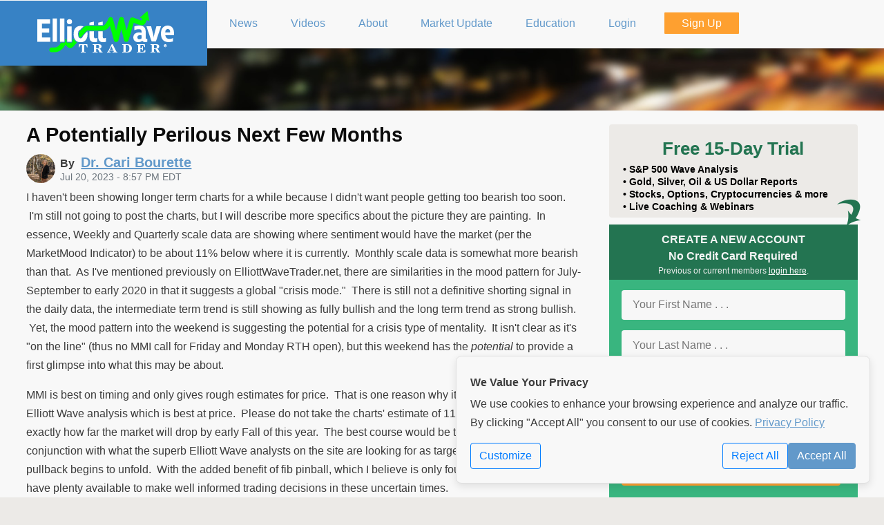

--- FILE ---
content_type: text/html; charset=UTF-8
request_url: https://www.elliottwavetrader.net/p/analysis/A-Potentially-Perilous-Next-Few-Months-202307208598113.html
body_size: 8929
content:
<!DOCTYPE html>
<html lang="en" class="">
<head>
    <meta http-equiv="Content-Type" content="text/html; charset=utf-8">
    <meta name="viewport" content="width=device-width, initial-scale=1">
    <meta name="description"
          content="ElliottWaveTrader">
    <meta http-equiv="X-UA-Compatible" content="IE=Edge">

    <link rel="shortcut icon" href="https://www.elliottwavetrader.net/favicon-elliottwavetrader.ico">



    
            <script type="application/ld+json">{
    "@context": "https://schema.org",
    "@type": "Article",
    "headline": "A Potentially Perilous Next Few Months",
    "mainEntityOfPage": "/p/analysis/A-Potentially-Perilous-Next-Few-Months-202307208598113.html",
    "datePublished": "2023-07-20T20:57:14-04:00",
    "dateModified": "2023-07-22T15:16:33-04:00",
    "author": {
        "@type": "Person",
        "name": "Dr. Cari Bourette",
        "image": "/members/atchat/images/useravatars/t18Pfk90nJZMvra2iCSO.png"
    }
}</script>
                <meta name='twitter:card' content='summary'/>
<meta name='twitter:site' content='@AviGilburt'/>
<meta name='twitter:creator' content='@drcari'/>
<meta property='og:title' content='A Potentially Perilous Next Few Months'/>

    
    
            <meta name='Googlebot-News' content='noindex'>
    
        <meta name="csrf-token" content="BWLTPo2FtRVDWnk41lKN3zt2XPaTvv6Jk05vW3P2">

    <title>A Potentially Perilous Next Few Months - ElliottWaveTrader</title>

    
    <link rel="stylesheet" href="/assets/cdn/elliottwavetrader/css/elliottwavetrader.34f2e7da4143cfe96d505dc335d22dde.css" type="text/css">


<link rel="stylesheet" href="/assets/cdn/common/css/bootstrap.ae03e4c2b444da1481587866b627daec.css" type="text/css">
<link rel="stylesheet" href="/assets/cdn/elliottwavetrader/css/public.50d033eb76726c11a315bd3faac411cc.css" type="text/css">

    <link rel="stylesheet" href="/assets/cdn/common/css/common.f603d46b9fc31ca57da88bc132b22996.css" type="text/css"/>
    <link rel="stylesheet" href="/assets/cdn/common/css/jquery-ui-1.10.4.custom.af592b3ad7457b6080d9cd3825ca36b4.css" type="text/css">
        <link href="https://www.elliottwavetrader.net/assets/cdn/static/fonts/font-awesome/css/font-awesome.min.css"
          rel="stylesheet">

            <link rel="canonical" href="https://www.elliottwavetrader.net/p/analysis/A-Potentially-Perilous-Next-Few-Months-202307208598113.html">
    
</head>
<body class="non-member isNotHomepage">

                        <div id="publicTopNav-bg"></div>
<div id="publicTopNav" class="maxPageWidth">
    <div class="blueOnRight hideOnPhone" > </div>
    <a id="btnPhoneMenu" class="showOnlyOnPhone" href="#"><div > </div> </a>
    <a id="btnWriteComment" class="showOnlyOnPhone displayEditorDialog" href="#"><div> </div></a>
    <div class="logoWrap">
        <span class="vertical-image-aligner"></span>
        <a href="/"> <img src="/assets/cdn/static/elliottwavetrader/images/EWT-logo-200x64.png?id=814059770e9216d3f33d58ca9b141f05" class="publicLogo" alt="ElliottWaveTrader"/> </a>
    </div>

        <ul id="menu">
        <li class=" liBasic">
            <a href="https://www.elliottwavetrader.net/news" accesskey="1" title="News">
                <span><i class="fa fa-newspaper-o"></i> News</span>
            </a>
        </li>
        <li class=" liBasic">
            <a href="https://www.elliottwavetrader.net/videos" accesskey="1" title="Videos">
                <span><i class="fa fa-video-camera"></i> Videos</span>
            </a>
        </li>
        <li class=" liBasic">
            <a href="/ourservices" accesskey="2" title="About ElliottWaveTrader">
                <span><i class="fa fa-signal"></i> About</span>
            </a>
        </li>
        <li class=" liBasic">
            <a href="/market-update" accesskey="3" title="Market Update">
                <span><i class="fa fa-university"></i> Market Update</span>
            </a>
        </li>
        <li class=" liBasic">
            <a href="https://www.elliottwavetrader.net/elliottwavetheory" accesskey="4" title="Elliott Wave Education">
                <span><i class="fa fa-mortar-board"></i> Education</span>
            </a>
        </li>
                    <li class=" liBasic">
                <a href="/login" accesskey="5" title="Members Login">
                    <span><i class="fa fa-key"></i> Login</span>
                </a>
            </li>
                            <li class=" liOrange btnSignUp">
                    <a href="https://www.elliottwavetrader.net/sign-up" accesskey="6" title="Sign Up to become a Member!">
                        <span><i class="fa fa-edit"></i> Sign Up</span>
                    </a>
                </li>
                            <hr class="showOnlyOnPhone">
        <li class=" liBasic showOnlyOnPhone">
            <a href="https://www.elliottwavetrader.net/contact" accesskey="7" title="Contact Us">
                <span><i class="fa fa-phone"></i> Contact Us</span>
            </a>
        </li>
        <li class=" liBasic showOnlyOnPhone">
            <a href="/performance" accesskey="8" title="Performance">
                <span><i class="fa fa-bar-chart-o"></i> Performance</span>
            </a>
        </li>
        <li class=" liBasic showOnlyOnPhone">
            <a href="https://www.elliottwavetrader.net/analysts" accesskey="9" title="Analysts Bios">
                <span><i class="fa fa-users"></i> Analysts Bios</span>
            </a>
        </li>
        <li class=" liBasic showOnlyOnPhone">
            <a href="https://www.elliottwavetrader.net/copyright" accesskey="10" title="Disclaimer">
                <span><i class="fa fa-legal"></i> Disclaimer</span>
            </a>
        </li>
    </ul>
    
</div>

<div class="mockSlider">
    </div>
            

    <div id="wrapper" class="hasSidebar">
        <div class="maxPageWidth">
        <article itemscope itemtype="http://schema.org/Article">
    <div class="pageMeta">
        <header class="sectionpadding">
            <h1 class="zerobottom" itemprop="headline">A Potentially Perilous Next Few Months</h1>
            <div class="byline" itemprop="creator">
        <img src="/members/atchat/images/useravatars/t18Pfk90nJZMvra2iCSO.png" alt="Dr. Cari Bourette" class="bylineAvatar">
        By
                    <a href="https://www.elliottwavetrader.net/analyst/Cari-Bourette" rel="author"><span itemprop="author" itemscope itemtype="http://schema.org/Person">
                                <span itemprop="name">Dr. Cari Bourette</span>
                            </span></a>
            </div>
<time datetime="2023-07-20T20:57:14-04:00"
      itemprop="datePublished" content="2023-07-20T20:57:14-04:00">
    Jul 20, 2023 - 8:57 PM EDT
</time>
<br class="clearfix">        </header>
    </div>

    <div class="contentArea ">
                                <span itemprop="articleBody"><p>I haven't been showing longer term charts for a while because I didn't want people getting too bearish too soon. &nbsp;I'm still not going to post the charts, but I will describe more specifics about the picture they are painting. &nbsp;In essence, Weekly and Quarterly scale data are showing where sentiment would have the market (per the MarketMood Indicator) to be about 11% below where it is currently. &nbsp;Monthly scale data is somewhat more bearish than that. &nbsp;As I've mentioned previously on ElliottWaveTrader.net, there are similarities in the mood pattern for July-September to early 2020 in that it suggests a global "crisis mode." &nbsp;There is still not a definitive shorting signal in the daily data, the intermediate term trend is still showing as fully bullish and the long term trend as strong bullish. &nbsp;Yet, the mood pattern into the weekend is suggesting the potential for a crisis type of mentality. &nbsp;It isn't clear as it's "on the line" (thus no MMI call for Friday and Monday RTH open), but this weekend has the<em>&nbsp;potential</em> to provide a first glimpse into what this may be about.</p><p>MMI is best on timing and only gives rough estimates for price. &nbsp;That is one reason why it's a great compliment to Elliott Wave analysis which is best at price. &nbsp;Please do not take the charts' estimate of 11% as a prediction of exactly how far the market will drop by early Fall of this year. &nbsp;The best course would be to take this information in conjunction with what the superb Elliott Wave analysts on the site are looking for as targets as the anticipated pullback begins to unfold. &nbsp;With the added benefit of fib pinball, which I believe is only found on EWT, you should have plenty available to make well informed trading decisions in these uncertain times.</p></span>
        
        
                    <div class='authorBio'><a href="https://www.elliottwavetrader.net/analyst/Cari-Bourette">Dr. Cari Bourette</a> is an analyst at  ElliottWaveTrader.net, where she provides her proprietary market mood analysis in our flagship service, "Avi's Market Alerts."</div>
        
        <br class="clear">
    </div>
</article>

        <div class="sidebar">
        <img src="/assets/cdn/static/elliottwavetrader/images/ewt-green-cw-down.png?id=88dd8235074af854e7d71280c807e7ed" id="SignUpGreenArrow" alt="Down Arrow">
        <div class="boxFrostyGlass hideOnPhone">
            <h3>Free 15-Day Trial</h3>

                            <span class="hideOn1000">&bull;</span> S&amp;P 500 Wave Analysis<br>
                            <span class="hideOn1000">&bull;</span> Gold, Silver, Oil &amp; US Dollar Reports<br>
                            <span class="hideOn1000">&bull;</span> Stocks, Options, Cryptocurrencies &amp; more<br>
                            <span class="hideOn1000">&bull;</span> Live Coaching &amp; Webinars<br>
            
        </div>
        <div class="homePageSignup">
            <div class="header">
                <i class="fa fa-times-circle" id="CloseSignupPopup"></i>
                CREATE A NEW ACCOUNT<br>
                No Credit Card Required
                <div style="font-size: 12px;font-weight: normal;text-align: center;color:#eee">Previous or current members <a href="https://www.elliottwavetrader.net/login" style="color:#fff">login here</a>.</div>
            </div>
                            <form action="https://www.elliottwavetrader.net/sign-up" method="POST" id="SignUpForm">
    <input type="hidden" name="google-recaptcha-form" value="" class="google-recaptcha-form">

    

    <noscript>
        <div class="alert alert-danger container">
            <h2>No Javascript Detected</h2>
            <p>The unfortunate reality of the internet requires us to run JavaScript to
                try and detect bot attacks. This form will not go through unless you enable JavaScript and allow
                reCAPTCHA
                from Google servers.</p>
        </div>
    </noscript>
    <input type="hidden" name="_token" value="BWLTPo2FtRVDWnk41lKN3zt2XPaTvv6Jk05vW3P2" autocomplete="off">    
            <input type="hidden" name="product[]" value="1-1">
        <input type="hidden" name="product[]" value="4-8">
        <input type="hidden" name="product[]" value="5-18">
        <input type="hidden" name="product[]" value="25-108">
        <input type="hidden" name="product[]" value="18-92">
        <input type="hidden" name="product[]" value="8-30">
        <input type="hidden" name="product[]" value="9-35">
        <input type="hidden" name="product[]" value="10-44">
        <input type="hidden" name="product[]" value="14-78">
        <input type="hidden" name="product[]" value="15-83">
        <input type="hidden" name="product[]" value="17-89">
        <input type="hidden" name="product[]" value="19-95">
        <input type="hidden" name="product[]" value="21-99">
        <input type="hidden" name="product[]" value="26-110">
        <input type="hidden" name="product[]" value="29-116">
        <input type="hidden" name="product[]" value="11-47">
        <input type="hidden" name="promo"
           value="">

    <fieldset>
        <input type="text" name="first-name" id="first-name" placeholder="Your First Name . . ." title="Your First Name"
               size="15" value="" autocomplete="given-name" required>
        <input type="text" name="last-name" id="last-name" placeholder="Your Last Name . . ." title="Your Last Name"
               size="15" value="" autocomplete="family-name" required>
        <input type="text" name="email" id="email" placeholder="Your Email Address . . ." title="Your Email Address"
               size="15" value="" autocomplete="email" required>
        <input type="password" name="password" id="password" placeholder="Your Password . . ." title="Your Password"
               size="15" autocomplete="new-password" required>
        <input type="submit" value="Sign Up for FREE Now!"
               id="submitbtn">
        <div class="terms clear">
                            <div style="margin-bottom: 0.25em; font-weight: bold; text-align: center; font-style:italic;">1 Free
                    Trial per Person
                </div>
                                        By signing up you agree to our <a href="https://www.elliottwavetrader.net/terms" target="_blank">terms</a> and
                <a href="https://www.elliottwavetrader.net/privacy-policy" target="_blank">privacy policy</a>. You will receive access
                to our Trading Room, plus account-related emails and our weekend e-newsletter containing news,
                updates &amp; promotions from ElliottWaveTrader. You can withdraw your consent at anytime.
                    </div>
    </fieldset>
</form>

            
        </div>
        <div class="boxBlue">
            <h3>OUR MEMBERS SAY ...</h3>
            <div id="testimonials-wrapper">
    <div id="testimonials" style="cursor: pointer;">
        <div class="scrollingtext normal">
                            <blockquote class="testimonial">I live Finance. 80hrs a week corp finance. I trade as a hobby and in my opinion this is the best site in the world for someone to learn about markets... i rue the day when it is no more or its core is changed. there is NO BETTER SITE IN THE WORLD to get the off-cuff input/feedback/knowledge across ALL MARKETS like this site... Thank you to the analysts here who grind out thousands of charts each week.
                    <div class="quote">
                        <span class="person">"GibsonDog" - Trading Room</span>
                        
                    </div>
                </blockquote>
                            <blockquote class="testimonial">My faith in God and my faith in Avi and his team. God lead me to this service over 10 years ago. For a decade I have heard Avi point his bat at this very moment in time calling this S&P level. Though the years I have witnessed him point his bat months, even years before metals hit their highs and lows with almost perfect big picture accuracy. Against every other analysts opinion. I have seen him bullied relentlessly on his public articles on SA and stick to his guns and proven so correct with no one ever apologizing or admitting he called it.
                    <div class="quote">
                        <span class="person">"sdmavrick" - Seeking Alpha</span>
                        
                    </div>
                </blockquote>
                            <blockquote class="testimonial">My AUM has grown exponentially because of you and I can't thank you enough. My biggest regret is not signing up sooner!  You've done more good than you will ever know.
                    <div class="quote">
                        <span class="person">"AAMilne" - Trading Room</span>
                        
                    </div>
                </blockquote>
                            <blockquote class="testimonial">I’ve subscribed for 5 years now and I have to say I see that you’ve been right on this the whole time. Who would’ve thought gold and silver would’ve rallied with rates this high for this long and the markets continued higher as well. Always thought your charts were good but always thought in the back of my mind that rate cuts and other news actually led. So now that I’ve admitted defeat u are free to gloat. Well deserved
                    <div class="quote">
                        <span class="person">"Lil_G" - Seeking Alpha</span>
                        
                    </div>
                </blockquote>
                            <blockquote class="testimonial">I worked on trading desks at top investment banks for 10 years, then traded on my own for another 8. I've seen 100s of research from the best analysts in the business. Avi and EWT is the only one I'm willing to pay for right now.
                    <div class="quote">
                        <span class="person">"tzeyi" - Seeking Alpha</span>
                        
                    </div>
                </blockquote>
                            <blockquote class="testimonial">“I was 100% in equities and been killing it for 2 years, but I heeded your warning and took everything off the table.  I've been cautiously trading your recommendations and now when everyone I know is getting wrecked, I'm still profiting.  Thank you so much for what you do, my family and future are safe because of it.”
                    <div class="quote">
                        <span class="person">"DoctorBeat" - Trading Room</span>
                        
                    </div>
                </blockquote>
                            <blockquote class="testimonial">This service has not only made me money in trades but equally important it got me out of the market before the meltdown.
                    <div class="quote">
                        <span class="person">"BigDaddyTuna" - Trading Room</span>
                        
                    </div>
                </blockquote>
                            <blockquote class="testimonial">"Your service and insight is phenomenal, and has definitely changed my outlook on the market. I’ve been actively working on recruiting new members to your service. It’ll save their financial life."
                    <div class="quote">
                        <span class="person">"Bidking82" - Trading Room</span>
                        
                    </div>
                </blockquote>
                            <blockquote class="testimonial">"Today, I achieved my highest weekly profit ever ....I see this as a testament to the power of the guidance available here. I ignored all narratives and traded the charts with discipline. I set clear parameters for each trade, immediately placing OCO (One Cancels the Other) orders with both stops and limits. I made some adjustments as the charts evolved, but kept the orders in place, and allowed the process to unfold.  Sincere thanks to all the analysts and members who help make this such an incredible community—especially Avi, Zac, Mike, Levi, and Garrett. I'm incredibly grateful!"
                    <div class="quote">
                        <span class="person">"Dre-" - Trading Room</span>
                        
                    </div>
                </blockquote>
                            <blockquote class="testimonial">CNBC had a stat this morning that over the last 20 years 86% of money managers/hedge funds have underperformed the market. They couldn't figure out why that’s the case given how 'smart' these people are. . . . I know my performance since joining the site has skyrocketed!
                    <div class="quote">
                        <span class="person">"HenryH" - Trading Room</span>
                        
                    </div>
                </blockquote>
                    </div>
    </div>
</div>

        </div>
    </div>
        <br class="clear">
    </div>
    </div>


<div class="card hide atc-privateMessageContainer" id="ATC-DM-Template" role="dialog" tabindex="-1" aria-hidden="true">
    <form method="post" action="./" target="atc-postframe">
        <input type="hidden" name="pm" value="NA">

            <div class="card-header atc-privateMessageHeaderTo bg-info text-white">
            <div class="atc-dialog-actions">
                <i class="fa fa-window-minimize" aria-hidden="true"></i>
                <i class="fa fa-times" aria-hidden="true"></i>
            </div>
            <div class="atc-username"></div>
            <div class="atc-privateMessageOnlineStatus"></div>
        </div>

        <div class="card-body">
            <div class="atc-privateMessageEntryContainer ui-helper-clearfix"> </div>
            <textarea name="pm_entry" cols="36" rows="3" placeholder="Message ..."></textarea>
        </div>

        <div class="card-footer">
            <button type="submit" class="btn btn-primary" aria-hidden="true">Send</button>
            <button name="previous_pm_history" type="button" class="btn btn-secondary" aria-hidden="true">History</button>
        </div>

    </form>
</div><div class="atc-unreadReply d-none" id="NotificationTemplate">
    <div class="row mr-0 notification-matched-headline">
        <div class="col-9">
            &nbsp; <strong>Matched</strong> “<a class="notification-name"></a>”
        </div>
        <div class="col-3 pr-1 text-right">
            <span class="atc-unreadCount">x</span>
            <a class="atc-markAllRead ml-1" href="#" title="Mark All Read"><i class="fa fa-trash"></i></a>
        </div>
    </div>
    <div class="row mr-0 notification-row align-items-center">
        <div class="col-11">
            <div class="row">
                <div class="col-4 text-right pr-0 notification-originator"></div>
                <div class="col-8 atc-unreadCopy pl-2"></div>
            </div>
        </div>
        <div class="col-1 text-center">
            <a href="#" class="ml-1 atc-unreadCancel align-items-center" title="Mark Item as Read"><i class="fa fa-times"></i></a>
        </div>
    </div>
</div>


    <footer>
    <div id="footer" class="container public">

    <p style="text-transform: uppercase"
       class="">
        <a href="/ourservices">About</a> &nbsp; &nbsp;
        <a href="/analysts">Analysts</a> &nbsp; &nbsp;
        <a href="https://www.elliottwavetrader.net/news">News</a> &nbsp; &nbsp;
        <a href="https://www.elliottwavetrader.net/contact">Contact Us</a> &nbsp; &nbsp;
        <a href="/getting-started">Getting Started</a> &nbsp; &nbsp;
        <a href="https://www.elliottwavetrader.net/elliottwavetheory">Education</a> &nbsp; &nbsp;
        <a href="/terms">Terms</a> &nbsp; &nbsp;
        <a href="/privacy-policy">Privacy</a> &nbsp; &nbsp;
        <a href="/copyright">Copyright</a> &nbsp; &nbsp;
        <a href="/performance">Performance</a> &nbsp; &nbsp;
        <a href="/testimonials">Testimonials</a>
        &nbsp; &nbsp; <a href="/offers">Offers</a>
                &nbsp; <a href="https://www.elliottwavetrader.net/videos/Aprende-a-Pronosticar-la-Bolsa-de-Valores-Usando-la-Teora-de-las-Ondas-de-Elliott-2022101814167.html">Español</a>
        &nbsp; <a href="https://www.elliottwavetrader.net/website-settings">Settings</a>
    </p>

    <p class="copyright maxPageWidth">Copyright &copy; 2011-2026 ElliottWaveTrader, LLC, All rights reserved.
        ELLIOTTWAVETRADER&reg; is a registered service mark and <span>FIBONACCI PINBALL&reg; </span> is a service
        mark of ElliottWaveTrader LLC. Any publication, distribution, retransmission or reproduction of information
        or data contained on this website without written consent from ElliottWaveTrader LLC is prohibited. By
        accessing or using our Site in any manner, enrolling to receive any of our subscription-based services,
        participating in a webinar sponsored or presented by ElliottWaveTrader, or by becoming a member of
        ElliottWaveTrader, you agree to our <a href="https://www.elliottwavetrader.net/terms">terms</a> and <a
                href="https://www.elliottwavetrader.net/privacy-policy">privacy policy</a>. Testimonials appearing on this website may not
        be representative of other clients or customers and are not a guarantee of future performance or success.</p>

</div>
</footer>


<div id="cookie-banner" class="cookie-banner show">
    <div class="cookie-banner-content">
        <h4>We Value Your Privacy</h4>
        <p>
            We use cookies to enhance your browsing experience and analyze our traffic. By clicking "Accept All"
            you consent to our use of cookies. <a class="privacy-link" href="https://www.elliottwavetrader.net/privacy-policy">Privacy Policy</a>
        </p>
        <div class="d-flex justify-content-between align-items-center mt-3">
            <a href="https://www.elliottwavetrader.net/website-settings" id="" class="btn btn-outline-primary">Customize</a>

            <div class="button-group">
                <form method="POST" action="https://www.elliottwavetrader.net/website-settings">
                    <input type="hidden" name="_method" value="PATCH">                    <button id="banner-reject-all" class="btn btn-outline-primary">Reject All</button>
                </form>
                <form method="POST" action="https://www.elliottwavetrader.net/website-settings">
                    <input type="hidden" name="_method" value="PATCH">                    <input type="hidden" name="experience-cookie" value="on">
                    <input type="hidden" name="analytics-cookie" value="on">
                    <input type="hidden" name="marketing-cookie" value="on">
                    <button id="banner-accept-all" class="btn btn-primary">Accept All</button>
                </form>
            </div>
        </div>
    </div>
</div>
<script src="/assets/cdn/common/js/bootstrap.f29adfd380c86b950be9b76a030e9df3.js"></script>

    <script src="/assets/cdn/common/js/signup-validation.a5bd1b39e64bfa53186a6308fe0cd887.js"></script>

<!-- <input type="hidden" name="google-recaptcha-form" value="" class="google-recaptcha-form"> -->

<noscript>
    <div class="alert alert-danger container">
        <h2>No Javascript Detected</h2>
        <p>The unfortunate reality of the internet requires us to run JavaScript to
            try and detect bot attacks. This form will not go through unless you enable JavaScript and allow reCAPTCHA
            from Google servers.</p>
    </div>
</noscript>

    <script src="/assets/cdn/elliottwavetrader/js/public-onload.81770de67c4e05ad1627eeda2301f6b0.js"></script>



<!-- fixes an issue with jQuery 3.[5|6] not allowing focus on select2 -->
<script type="application/javascript">
    $(document).on("select2:open", () => {
        document.querySelector(".select2-container--open .select2-search__field").focus()
    });
</script>

        <script src="https://www.google.com/recaptcha/api.js?render=6Lf7dbYUAAAAAHFsKW48KG9N9kM09hRp09US-nU2" async defer></script>

        <script type="text/javascript">

            window.addEventListener("load", function () {

                $('.google-recaptcha-form').parent('form').on('submit', function (evt) {
                    evt.preventDefault();
                    var $form = $(this);
                    // disable our submit button
                    $('button[type="submit"]', $form).text('Please Wait ...').prop('disabled', true);

                    try {

                        var action = ($form.attr('id').length > 0) ? $form.attr('id') : "submit";
                        grecaptcha.execute('6Lf7dbYUAAAAAHFsKW48KG9N9kM09hRp09US-nU2', {action: action.replaceAll("-", "_")}).then(function (token) {
                            // set our token
                            $('input[name="google-recaptcha-form"]:first', $form).val(token);

                            // turn off our submit handler
                            $form.off('submit');

                            // re-submit our form
                            $form.submit();
                        });

                    } catch (err) {
                        if (window.console) {
                            console.error(err);
                        }
                        alert("We got an error and can not submit your request at this time.");
                    }

                });

            });
        </script>
            
        <script type="text/javascript">

            function updateCaptcha($form, fn) {

                // disable our submit button
                var $submit = $('button[type="submit"]', $form); // .text('Please Wait ...').prop('disabled', true);
                var previousSubmitValue = $submit.html();

                // add our recaptcha hidden field if we need
                if ($('input[name="google-recaptcha-form"]', $form).length === 0) {
                    $('<input>').attr('type', 'hidden').name('google-recaptcha-form').addClass('google-recaptcha-form').appendTo($form);
                }

                try {

                    var action = ($form.attr('id').length > 0) ? $form.attr('id') : "submit";
                    grecaptcha.execute('6Lf7dbYUAAAAAHFsKW48KG9N9kM09hRp09US-nU2', {action: action}).then(function (token) {
                        // set our token
                        $('input[name="google-recaptcha-form"]:first', $form).val(token);
                        $submit.html(previousSubmitValue);

                        if (typeof fn === 'function') {
                            fn(true);
                        }
                    });

                } catch (err) {
                    if (window.console) {
                        console.error(err);
                    }

                    if (typeof fn === 'function') {
                        fn(false);
                    } else {
                        alert("We got an error and can not submit your request at this time.");
                    }
                }

            }

        </script>
        <script src="/assets/cdn/common/js/jquery.Scroller-1.0.min.4fd67bdda74c1f250a7d98f885fd2c72.js"></script>

    <script type="application/javascript">
        $('#testimonials').SetScroller({velocity: 50, direction: 'vertical'}).click(function (e) {
            window.location = '/testimonials';
        });
    </script>

<script async src="https://www.googletagmanager.com/gtag/js?id=G-W8H3W833H8"></script>
    <script language="JavaScript" async>
        // noinspection JSUnresolvedReference
        window.dataLayer = window.dataLayer || [];

        function gtag()
        {
            // noinspection JSUnresolvedReference
            dataLayer.push(arguments);
        }

        const gtagConfig = {
            analytics_storage: 'granted',
            ad_storage: 'denied'
        };

        gtag('js', new Date());

                    gtag('config', 'G-W8H3W833H8', gtagConfig);
        
        

        
    </script>

</body>
</html>


--- FILE ---
content_type: text/html; charset=utf-8
request_url: https://www.google.com/recaptcha/api2/anchor?ar=1&k=6Lf7dbYUAAAAAHFsKW48KG9N9kM09hRp09US-nU2&co=aHR0cHM6Ly93d3cuZWxsaW90dHdhdmV0cmFkZXIubmV0OjQ0Mw..&hl=en&v=PoyoqOPhxBO7pBk68S4YbpHZ&size=invisible&anchor-ms=20000&execute-ms=30000&cb=5mjfqz9tcdgl
body_size: 48501
content:
<!DOCTYPE HTML><html dir="ltr" lang="en"><head><meta http-equiv="Content-Type" content="text/html; charset=UTF-8">
<meta http-equiv="X-UA-Compatible" content="IE=edge">
<title>reCAPTCHA</title>
<style type="text/css">
/* cyrillic-ext */
@font-face {
  font-family: 'Roboto';
  font-style: normal;
  font-weight: 400;
  font-stretch: 100%;
  src: url(//fonts.gstatic.com/s/roboto/v48/KFO7CnqEu92Fr1ME7kSn66aGLdTylUAMa3GUBHMdazTgWw.woff2) format('woff2');
  unicode-range: U+0460-052F, U+1C80-1C8A, U+20B4, U+2DE0-2DFF, U+A640-A69F, U+FE2E-FE2F;
}
/* cyrillic */
@font-face {
  font-family: 'Roboto';
  font-style: normal;
  font-weight: 400;
  font-stretch: 100%;
  src: url(//fonts.gstatic.com/s/roboto/v48/KFO7CnqEu92Fr1ME7kSn66aGLdTylUAMa3iUBHMdazTgWw.woff2) format('woff2');
  unicode-range: U+0301, U+0400-045F, U+0490-0491, U+04B0-04B1, U+2116;
}
/* greek-ext */
@font-face {
  font-family: 'Roboto';
  font-style: normal;
  font-weight: 400;
  font-stretch: 100%;
  src: url(//fonts.gstatic.com/s/roboto/v48/KFO7CnqEu92Fr1ME7kSn66aGLdTylUAMa3CUBHMdazTgWw.woff2) format('woff2');
  unicode-range: U+1F00-1FFF;
}
/* greek */
@font-face {
  font-family: 'Roboto';
  font-style: normal;
  font-weight: 400;
  font-stretch: 100%;
  src: url(//fonts.gstatic.com/s/roboto/v48/KFO7CnqEu92Fr1ME7kSn66aGLdTylUAMa3-UBHMdazTgWw.woff2) format('woff2');
  unicode-range: U+0370-0377, U+037A-037F, U+0384-038A, U+038C, U+038E-03A1, U+03A3-03FF;
}
/* math */
@font-face {
  font-family: 'Roboto';
  font-style: normal;
  font-weight: 400;
  font-stretch: 100%;
  src: url(//fonts.gstatic.com/s/roboto/v48/KFO7CnqEu92Fr1ME7kSn66aGLdTylUAMawCUBHMdazTgWw.woff2) format('woff2');
  unicode-range: U+0302-0303, U+0305, U+0307-0308, U+0310, U+0312, U+0315, U+031A, U+0326-0327, U+032C, U+032F-0330, U+0332-0333, U+0338, U+033A, U+0346, U+034D, U+0391-03A1, U+03A3-03A9, U+03B1-03C9, U+03D1, U+03D5-03D6, U+03F0-03F1, U+03F4-03F5, U+2016-2017, U+2034-2038, U+203C, U+2040, U+2043, U+2047, U+2050, U+2057, U+205F, U+2070-2071, U+2074-208E, U+2090-209C, U+20D0-20DC, U+20E1, U+20E5-20EF, U+2100-2112, U+2114-2115, U+2117-2121, U+2123-214F, U+2190, U+2192, U+2194-21AE, U+21B0-21E5, U+21F1-21F2, U+21F4-2211, U+2213-2214, U+2216-22FF, U+2308-230B, U+2310, U+2319, U+231C-2321, U+2336-237A, U+237C, U+2395, U+239B-23B7, U+23D0, U+23DC-23E1, U+2474-2475, U+25AF, U+25B3, U+25B7, U+25BD, U+25C1, U+25CA, U+25CC, U+25FB, U+266D-266F, U+27C0-27FF, U+2900-2AFF, U+2B0E-2B11, U+2B30-2B4C, U+2BFE, U+3030, U+FF5B, U+FF5D, U+1D400-1D7FF, U+1EE00-1EEFF;
}
/* symbols */
@font-face {
  font-family: 'Roboto';
  font-style: normal;
  font-weight: 400;
  font-stretch: 100%;
  src: url(//fonts.gstatic.com/s/roboto/v48/KFO7CnqEu92Fr1ME7kSn66aGLdTylUAMaxKUBHMdazTgWw.woff2) format('woff2');
  unicode-range: U+0001-000C, U+000E-001F, U+007F-009F, U+20DD-20E0, U+20E2-20E4, U+2150-218F, U+2190, U+2192, U+2194-2199, U+21AF, U+21E6-21F0, U+21F3, U+2218-2219, U+2299, U+22C4-22C6, U+2300-243F, U+2440-244A, U+2460-24FF, U+25A0-27BF, U+2800-28FF, U+2921-2922, U+2981, U+29BF, U+29EB, U+2B00-2BFF, U+4DC0-4DFF, U+FFF9-FFFB, U+10140-1018E, U+10190-1019C, U+101A0, U+101D0-101FD, U+102E0-102FB, U+10E60-10E7E, U+1D2C0-1D2D3, U+1D2E0-1D37F, U+1F000-1F0FF, U+1F100-1F1AD, U+1F1E6-1F1FF, U+1F30D-1F30F, U+1F315, U+1F31C, U+1F31E, U+1F320-1F32C, U+1F336, U+1F378, U+1F37D, U+1F382, U+1F393-1F39F, U+1F3A7-1F3A8, U+1F3AC-1F3AF, U+1F3C2, U+1F3C4-1F3C6, U+1F3CA-1F3CE, U+1F3D4-1F3E0, U+1F3ED, U+1F3F1-1F3F3, U+1F3F5-1F3F7, U+1F408, U+1F415, U+1F41F, U+1F426, U+1F43F, U+1F441-1F442, U+1F444, U+1F446-1F449, U+1F44C-1F44E, U+1F453, U+1F46A, U+1F47D, U+1F4A3, U+1F4B0, U+1F4B3, U+1F4B9, U+1F4BB, U+1F4BF, U+1F4C8-1F4CB, U+1F4D6, U+1F4DA, U+1F4DF, U+1F4E3-1F4E6, U+1F4EA-1F4ED, U+1F4F7, U+1F4F9-1F4FB, U+1F4FD-1F4FE, U+1F503, U+1F507-1F50B, U+1F50D, U+1F512-1F513, U+1F53E-1F54A, U+1F54F-1F5FA, U+1F610, U+1F650-1F67F, U+1F687, U+1F68D, U+1F691, U+1F694, U+1F698, U+1F6AD, U+1F6B2, U+1F6B9-1F6BA, U+1F6BC, U+1F6C6-1F6CF, U+1F6D3-1F6D7, U+1F6E0-1F6EA, U+1F6F0-1F6F3, U+1F6F7-1F6FC, U+1F700-1F7FF, U+1F800-1F80B, U+1F810-1F847, U+1F850-1F859, U+1F860-1F887, U+1F890-1F8AD, U+1F8B0-1F8BB, U+1F8C0-1F8C1, U+1F900-1F90B, U+1F93B, U+1F946, U+1F984, U+1F996, U+1F9E9, U+1FA00-1FA6F, U+1FA70-1FA7C, U+1FA80-1FA89, U+1FA8F-1FAC6, U+1FACE-1FADC, U+1FADF-1FAE9, U+1FAF0-1FAF8, U+1FB00-1FBFF;
}
/* vietnamese */
@font-face {
  font-family: 'Roboto';
  font-style: normal;
  font-weight: 400;
  font-stretch: 100%;
  src: url(//fonts.gstatic.com/s/roboto/v48/KFO7CnqEu92Fr1ME7kSn66aGLdTylUAMa3OUBHMdazTgWw.woff2) format('woff2');
  unicode-range: U+0102-0103, U+0110-0111, U+0128-0129, U+0168-0169, U+01A0-01A1, U+01AF-01B0, U+0300-0301, U+0303-0304, U+0308-0309, U+0323, U+0329, U+1EA0-1EF9, U+20AB;
}
/* latin-ext */
@font-face {
  font-family: 'Roboto';
  font-style: normal;
  font-weight: 400;
  font-stretch: 100%;
  src: url(//fonts.gstatic.com/s/roboto/v48/KFO7CnqEu92Fr1ME7kSn66aGLdTylUAMa3KUBHMdazTgWw.woff2) format('woff2');
  unicode-range: U+0100-02BA, U+02BD-02C5, U+02C7-02CC, U+02CE-02D7, U+02DD-02FF, U+0304, U+0308, U+0329, U+1D00-1DBF, U+1E00-1E9F, U+1EF2-1EFF, U+2020, U+20A0-20AB, U+20AD-20C0, U+2113, U+2C60-2C7F, U+A720-A7FF;
}
/* latin */
@font-face {
  font-family: 'Roboto';
  font-style: normal;
  font-weight: 400;
  font-stretch: 100%;
  src: url(//fonts.gstatic.com/s/roboto/v48/KFO7CnqEu92Fr1ME7kSn66aGLdTylUAMa3yUBHMdazQ.woff2) format('woff2');
  unicode-range: U+0000-00FF, U+0131, U+0152-0153, U+02BB-02BC, U+02C6, U+02DA, U+02DC, U+0304, U+0308, U+0329, U+2000-206F, U+20AC, U+2122, U+2191, U+2193, U+2212, U+2215, U+FEFF, U+FFFD;
}
/* cyrillic-ext */
@font-face {
  font-family: 'Roboto';
  font-style: normal;
  font-weight: 500;
  font-stretch: 100%;
  src: url(//fonts.gstatic.com/s/roboto/v48/KFO7CnqEu92Fr1ME7kSn66aGLdTylUAMa3GUBHMdazTgWw.woff2) format('woff2');
  unicode-range: U+0460-052F, U+1C80-1C8A, U+20B4, U+2DE0-2DFF, U+A640-A69F, U+FE2E-FE2F;
}
/* cyrillic */
@font-face {
  font-family: 'Roboto';
  font-style: normal;
  font-weight: 500;
  font-stretch: 100%;
  src: url(//fonts.gstatic.com/s/roboto/v48/KFO7CnqEu92Fr1ME7kSn66aGLdTylUAMa3iUBHMdazTgWw.woff2) format('woff2');
  unicode-range: U+0301, U+0400-045F, U+0490-0491, U+04B0-04B1, U+2116;
}
/* greek-ext */
@font-face {
  font-family: 'Roboto';
  font-style: normal;
  font-weight: 500;
  font-stretch: 100%;
  src: url(//fonts.gstatic.com/s/roboto/v48/KFO7CnqEu92Fr1ME7kSn66aGLdTylUAMa3CUBHMdazTgWw.woff2) format('woff2');
  unicode-range: U+1F00-1FFF;
}
/* greek */
@font-face {
  font-family: 'Roboto';
  font-style: normal;
  font-weight: 500;
  font-stretch: 100%;
  src: url(//fonts.gstatic.com/s/roboto/v48/KFO7CnqEu92Fr1ME7kSn66aGLdTylUAMa3-UBHMdazTgWw.woff2) format('woff2');
  unicode-range: U+0370-0377, U+037A-037F, U+0384-038A, U+038C, U+038E-03A1, U+03A3-03FF;
}
/* math */
@font-face {
  font-family: 'Roboto';
  font-style: normal;
  font-weight: 500;
  font-stretch: 100%;
  src: url(//fonts.gstatic.com/s/roboto/v48/KFO7CnqEu92Fr1ME7kSn66aGLdTylUAMawCUBHMdazTgWw.woff2) format('woff2');
  unicode-range: U+0302-0303, U+0305, U+0307-0308, U+0310, U+0312, U+0315, U+031A, U+0326-0327, U+032C, U+032F-0330, U+0332-0333, U+0338, U+033A, U+0346, U+034D, U+0391-03A1, U+03A3-03A9, U+03B1-03C9, U+03D1, U+03D5-03D6, U+03F0-03F1, U+03F4-03F5, U+2016-2017, U+2034-2038, U+203C, U+2040, U+2043, U+2047, U+2050, U+2057, U+205F, U+2070-2071, U+2074-208E, U+2090-209C, U+20D0-20DC, U+20E1, U+20E5-20EF, U+2100-2112, U+2114-2115, U+2117-2121, U+2123-214F, U+2190, U+2192, U+2194-21AE, U+21B0-21E5, U+21F1-21F2, U+21F4-2211, U+2213-2214, U+2216-22FF, U+2308-230B, U+2310, U+2319, U+231C-2321, U+2336-237A, U+237C, U+2395, U+239B-23B7, U+23D0, U+23DC-23E1, U+2474-2475, U+25AF, U+25B3, U+25B7, U+25BD, U+25C1, U+25CA, U+25CC, U+25FB, U+266D-266F, U+27C0-27FF, U+2900-2AFF, U+2B0E-2B11, U+2B30-2B4C, U+2BFE, U+3030, U+FF5B, U+FF5D, U+1D400-1D7FF, U+1EE00-1EEFF;
}
/* symbols */
@font-face {
  font-family: 'Roboto';
  font-style: normal;
  font-weight: 500;
  font-stretch: 100%;
  src: url(//fonts.gstatic.com/s/roboto/v48/KFO7CnqEu92Fr1ME7kSn66aGLdTylUAMaxKUBHMdazTgWw.woff2) format('woff2');
  unicode-range: U+0001-000C, U+000E-001F, U+007F-009F, U+20DD-20E0, U+20E2-20E4, U+2150-218F, U+2190, U+2192, U+2194-2199, U+21AF, U+21E6-21F0, U+21F3, U+2218-2219, U+2299, U+22C4-22C6, U+2300-243F, U+2440-244A, U+2460-24FF, U+25A0-27BF, U+2800-28FF, U+2921-2922, U+2981, U+29BF, U+29EB, U+2B00-2BFF, U+4DC0-4DFF, U+FFF9-FFFB, U+10140-1018E, U+10190-1019C, U+101A0, U+101D0-101FD, U+102E0-102FB, U+10E60-10E7E, U+1D2C0-1D2D3, U+1D2E0-1D37F, U+1F000-1F0FF, U+1F100-1F1AD, U+1F1E6-1F1FF, U+1F30D-1F30F, U+1F315, U+1F31C, U+1F31E, U+1F320-1F32C, U+1F336, U+1F378, U+1F37D, U+1F382, U+1F393-1F39F, U+1F3A7-1F3A8, U+1F3AC-1F3AF, U+1F3C2, U+1F3C4-1F3C6, U+1F3CA-1F3CE, U+1F3D4-1F3E0, U+1F3ED, U+1F3F1-1F3F3, U+1F3F5-1F3F7, U+1F408, U+1F415, U+1F41F, U+1F426, U+1F43F, U+1F441-1F442, U+1F444, U+1F446-1F449, U+1F44C-1F44E, U+1F453, U+1F46A, U+1F47D, U+1F4A3, U+1F4B0, U+1F4B3, U+1F4B9, U+1F4BB, U+1F4BF, U+1F4C8-1F4CB, U+1F4D6, U+1F4DA, U+1F4DF, U+1F4E3-1F4E6, U+1F4EA-1F4ED, U+1F4F7, U+1F4F9-1F4FB, U+1F4FD-1F4FE, U+1F503, U+1F507-1F50B, U+1F50D, U+1F512-1F513, U+1F53E-1F54A, U+1F54F-1F5FA, U+1F610, U+1F650-1F67F, U+1F687, U+1F68D, U+1F691, U+1F694, U+1F698, U+1F6AD, U+1F6B2, U+1F6B9-1F6BA, U+1F6BC, U+1F6C6-1F6CF, U+1F6D3-1F6D7, U+1F6E0-1F6EA, U+1F6F0-1F6F3, U+1F6F7-1F6FC, U+1F700-1F7FF, U+1F800-1F80B, U+1F810-1F847, U+1F850-1F859, U+1F860-1F887, U+1F890-1F8AD, U+1F8B0-1F8BB, U+1F8C0-1F8C1, U+1F900-1F90B, U+1F93B, U+1F946, U+1F984, U+1F996, U+1F9E9, U+1FA00-1FA6F, U+1FA70-1FA7C, U+1FA80-1FA89, U+1FA8F-1FAC6, U+1FACE-1FADC, U+1FADF-1FAE9, U+1FAF0-1FAF8, U+1FB00-1FBFF;
}
/* vietnamese */
@font-face {
  font-family: 'Roboto';
  font-style: normal;
  font-weight: 500;
  font-stretch: 100%;
  src: url(//fonts.gstatic.com/s/roboto/v48/KFO7CnqEu92Fr1ME7kSn66aGLdTylUAMa3OUBHMdazTgWw.woff2) format('woff2');
  unicode-range: U+0102-0103, U+0110-0111, U+0128-0129, U+0168-0169, U+01A0-01A1, U+01AF-01B0, U+0300-0301, U+0303-0304, U+0308-0309, U+0323, U+0329, U+1EA0-1EF9, U+20AB;
}
/* latin-ext */
@font-face {
  font-family: 'Roboto';
  font-style: normal;
  font-weight: 500;
  font-stretch: 100%;
  src: url(//fonts.gstatic.com/s/roboto/v48/KFO7CnqEu92Fr1ME7kSn66aGLdTylUAMa3KUBHMdazTgWw.woff2) format('woff2');
  unicode-range: U+0100-02BA, U+02BD-02C5, U+02C7-02CC, U+02CE-02D7, U+02DD-02FF, U+0304, U+0308, U+0329, U+1D00-1DBF, U+1E00-1E9F, U+1EF2-1EFF, U+2020, U+20A0-20AB, U+20AD-20C0, U+2113, U+2C60-2C7F, U+A720-A7FF;
}
/* latin */
@font-face {
  font-family: 'Roboto';
  font-style: normal;
  font-weight: 500;
  font-stretch: 100%;
  src: url(//fonts.gstatic.com/s/roboto/v48/KFO7CnqEu92Fr1ME7kSn66aGLdTylUAMa3yUBHMdazQ.woff2) format('woff2');
  unicode-range: U+0000-00FF, U+0131, U+0152-0153, U+02BB-02BC, U+02C6, U+02DA, U+02DC, U+0304, U+0308, U+0329, U+2000-206F, U+20AC, U+2122, U+2191, U+2193, U+2212, U+2215, U+FEFF, U+FFFD;
}
/* cyrillic-ext */
@font-face {
  font-family: 'Roboto';
  font-style: normal;
  font-weight: 900;
  font-stretch: 100%;
  src: url(//fonts.gstatic.com/s/roboto/v48/KFO7CnqEu92Fr1ME7kSn66aGLdTylUAMa3GUBHMdazTgWw.woff2) format('woff2');
  unicode-range: U+0460-052F, U+1C80-1C8A, U+20B4, U+2DE0-2DFF, U+A640-A69F, U+FE2E-FE2F;
}
/* cyrillic */
@font-face {
  font-family: 'Roboto';
  font-style: normal;
  font-weight: 900;
  font-stretch: 100%;
  src: url(//fonts.gstatic.com/s/roboto/v48/KFO7CnqEu92Fr1ME7kSn66aGLdTylUAMa3iUBHMdazTgWw.woff2) format('woff2');
  unicode-range: U+0301, U+0400-045F, U+0490-0491, U+04B0-04B1, U+2116;
}
/* greek-ext */
@font-face {
  font-family: 'Roboto';
  font-style: normal;
  font-weight: 900;
  font-stretch: 100%;
  src: url(//fonts.gstatic.com/s/roboto/v48/KFO7CnqEu92Fr1ME7kSn66aGLdTylUAMa3CUBHMdazTgWw.woff2) format('woff2');
  unicode-range: U+1F00-1FFF;
}
/* greek */
@font-face {
  font-family: 'Roboto';
  font-style: normal;
  font-weight: 900;
  font-stretch: 100%;
  src: url(//fonts.gstatic.com/s/roboto/v48/KFO7CnqEu92Fr1ME7kSn66aGLdTylUAMa3-UBHMdazTgWw.woff2) format('woff2');
  unicode-range: U+0370-0377, U+037A-037F, U+0384-038A, U+038C, U+038E-03A1, U+03A3-03FF;
}
/* math */
@font-face {
  font-family: 'Roboto';
  font-style: normal;
  font-weight: 900;
  font-stretch: 100%;
  src: url(//fonts.gstatic.com/s/roboto/v48/KFO7CnqEu92Fr1ME7kSn66aGLdTylUAMawCUBHMdazTgWw.woff2) format('woff2');
  unicode-range: U+0302-0303, U+0305, U+0307-0308, U+0310, U+0312, U+0315, U+031A, U+0326-0327, U+032C, U+032F-0330, U+0332-0333, U+0338, U+033A, U+0346, U+034D, U+0391-03A1, U+03A3-03A9, U+03B1-03C9, U+03D1, U+03D5-03D6, U+03F0-03F1, U+03F4-03F5, U+2016-2017, U+2034-2038, U+203C, U+2040, U+2043, U+2047, U+2050, U+2057, U+205F, U+2070-2071, U+2074-208E, U+2090-209C, U+20D0-20DC, U+20E1, U+20E5-20EF, U+2100-2112, U+2114-2115, U+2117-2121, U+2123-214F, U+2190, U+2192, U+2194-21AE, U+21B0-21E5, U+21F1-21F2, U+21F4-2211, U+2213-2214, U+2216-22FF, U+2308-230B, U+2310, U+2319, U+231C-2321, U+2336-237A, U+237C, U+2395, U+239B-23B7, U+23D0, U+23DC-23E1, U+2474-2475, U+25AF, U+25B3, U+25B7, U+25BD, U+25C1, U+25CA, U+25CC, U+25FB, U+266D-266F, U+27C0-27FF, U+2900-2AFF, U+2B0E-2B11, U+2B30-2B4C, U+2BFE, U+3030, U+FF5B, U+FF5D, U+1D400-1D7FF, U+1EE00-1EEFF;
}
/* symbols */
@font-face {
  font-family: 'Roboto';
  font-style: normal;
  font-weight: 900;
  font-stretch: 100%;
  src: url(//fonts.gstatic.com/s/roboto/v48/KFO7CnqEu92Fr1ME7kSn66aGLdTylUAMaxKUBHMdazTgWw.woff2) format('woff2');
  unicode-range: U+0001-000C, U+000E-001F, U+007F-009F, U+20DD-20E0, U+20E2-20E4, U+2150-218F, U+2190, U+2192, U+2194-2199, U+21AF, U+21E6-21F0, U+21F3, U+2218-2219, U+2299, U+22C4-22C6, U+2300-243F, U+2440-244A, U+2460-24FF, U+25A0-27BF, U+2800-28FF, U+2921-2922, U+2981, U+29BF, U+29EB, U+2B00-2BFF, U+4DC0-4DFF, U+FFF9-FFFB, U+10140-1018E, U+10190-1019C, U+101A0, U+101D0-101FD, U+102E0-102FB, U+10E60-10E7E, U+1D2C0-1D2D3, U+1D2E0-1D37F, U+1F000-1F0FF, U+1F100-1F1AD, U+1F1E6-1F1FF, U+1F30D-1F30F, U+1F315, U+1F31C, U+1F31E, U+1F320-1F32C, U+1F336, U+1F378, U+1F37D, U+1F382, U+1F393-1F39F, U+1F3A7-1F3A8, U+1F3AC-1F3AF, U+1F3C2, U+1F3C4-1F3C6, U+1F3CA-1F3CE, U+1F3D4-1F3E0, U+1F3ED, U+1F3F1-1F3F3, U+1F3F5-1F3F7, U+1F408, U+1F415, U+1F41F, U+1F426, U+1F43F, U+1F441-1F442, U+1F444, U+1F446-1F449, U+1F44C-1F44E, U+1F453, U+1F46A, U+1F47D, U+1F4A3, U+1F4B0, U+1F4B3, U+1F4B9, U+1F4BB, U+1F4BF, U+1F4C8-1F4CB, U+1F4D6, U+1F4DA, U+1F4DF, U+1F4E3-1F4E6, U+1F4EA-1F4ED, U+1F4F7, U+1F4F9-1F4FB, U+1F4FD-1F4FE, U+1F503, U+1F507-1F50B, U+1F50D, U+1F512-1F513, U+1F53E-1F54A, U+1F54F-1F5FA, U+1F610, U+1F650-1F67F, U+1F687, U+1F68D, U+1F691, U+1F694, U+1F698, U+1F6AD, U+1F6B2, U+1F6B9-1F6BA, U+1F6BC, U+1F6C6-1F6CF, U+1F6D3-1F6D7, U+1F6E0-1F6EA, U+1F6F0-1F6F3, U+1F6F7-1F6FC, U+1F700-1F7FF, U+1F800-1F80B, U+1F810-1F847, U+1F850-1F859, U+1F860-1F887, U+1F890-1F8AD, U+1F8B0-1F8BB, U+1F8C0-1F8C1, U+1F900-1F90B, U+1F93B, U+1F946, U+1F984, U+1F996, U+1F9E9, U+1FA00-1FA6F, U+1FA70-1FA7C, U+1FA80-1FA89, U+1FA8F-1FAC6, U+1FACE-1FADC, U+1FADF-1FAE9, U+1FAF0-1FAF8, U+1FB00-1FBFF;
}
/* vietnamese */
@font-face {
  font-family: 'Roboto';
  font-style: normal;
  font-weight: 900;
  font-stretch: 100%;
  src: url(//fonts.gstatic.com/s/roboto/v48/KFO7CnqEu92Fr1ME7kSn66aGLdTylUAMa3OUBHMdazTgWw.woff2) format('woff2');
  unicode-range: U+0102-0103, U+0110-0111, U+0128-0129, U+0168-0169, U+01A0-01A1, U+01AF-01B0, U+0300-0301, U+0303-0304, U+0308-0309, U+0323, U+0329, U+1EA0-1EF9, U+20AB;
}
/* latin-ext */
@font-face {
  font-family: 'Roboto';
  font-style: normal;
  font-weight: 900;
  font-stretch: 100%;
  src: url(//fonts.gstatic.com/s/roboto/v48/KFO7CnqEu92Fr1ME7kSn66aGLdTylUAMa3KUBHMdazTgWw.woff2) format('woff2');
  unicode-range: U+0100-02BA, U+02BD-02C5, U+02C7-02CC, U+02CE-02D7, U+02DD-02FF, U+0304, U+0308, U+0329, U+1D00-1DBF, U+1E00-1E9F, U+1EF2-1EFF, U+2020, U+20A0-20AB, U+20AD-20C0, U+2113, U+2C60-2C7F, U+A720-A7FF;
}
/* latin */
@font-face {
  font-family: 'Roboto';
  font-style: normal;
  font-weight: 900;
  font-stretch: 100%;
  src: url(//fonts.gstatic.com/s/roboto/v48/KFO7CnqEu92Fr1ME7kSn66aGLdTylUAMa3yUBHMdazQ.woff2) format('woff2');
  unicode-range: U+0000-00FF, U+0131, U+0152-0153, U+02BB-02BC, U+02C6, U+02DA, U+02DC, U+0304, U+0308, U+0329, U+2000-206F, U+20AC, U+2122, U+2191, U+2193, U+2212, U+2215, U+FEFF, U+FFFD;
}

</style>
<link rel="stylesheet" type="text/css" href="https://www.gstatic.com/recaptcha/releases/PoyoqOPhxBO7pBk68S4YbpHZ/styles__ltr.css">
<script nonce="fTreasRO4GwkHaZ1Yk_HBw" type="text/javascript">window['__recaptcha_api'] = 'https://www.google.com/recaptcha/api2/';</script>
<script type="text/javascript" src="https://www.gstatic.com/recaptcha/releases/PoyoqOPhxBO7pBk68S4YbpHZ/recaptcha__en.js" nonce="fTreasRO4GwkHaZ1Yk_HBw">
      
    </script></head>
<body><div id="rc-anchor-alert" class="rc-anchor-alert"></div>
<input type="hidden" id="recaptcha-token" value="[base64]">
<script type="text/javascript" nonce="fTreasRO4GwkHaZ1Yk_HBw">
      recaptcha.anchor.Main.init("[\x22ainput\x22,[\x22bgdata\x22,\x22\x22,\[base64]/[base64]/[base64]/[base64]/[base64]/[base64]/[base64]/[base64]/[base64]/[base64]\\u003d\x22,\[base64]\\u003d\x22,\x22e8K5esOvZ8KHTMOUXRZqJsKAW8OVRHVOw6jCigXCsmnCiBvCoVDDkUVmw6YkMMOCUHEpwo/DvSZOIFrComAiwrbDmlXDjMKrw67CqFYTw4XCrSoLwo3Cm8OEwpzDpsKTDnXCkMKkDCILwogqwrFJwoDDoVzCvALDl2FEZcK1w4gDTsKdwrYgdXLDmMOCDi5mJMK6w5LDug3CvgMPBH5Pw5TCuMOxS8Oew4xRwqdGwpY9w6l8fsKRw67Dq8O5DyHDssOvwqDCisO5PH/CmsKVwq/CsU7DkmvDhcOXWRQFbMKJw4VNw77DslPDr8OAE8KiWx7Dpn7DsMK4I8OMIlkRw6ggYMOVwp45IcOlCDEbwpvCncOEwpBDwqY2UX7Drl4IwrrDjsKiwr7DpsKNwqBdADPCkMK4N34vwpPDkMKWCAsIIcOmwrvCnhrDtMOFRGQNwqfCosKpA8OqU0DCscOnw7/DkMKCw7vDu251w4NmUCdpw5tFdFkqE3XDm8O1K1LClFfCi3DDtMObCHjCi8K+PhPCsG/Cj0xiPMODwpLCj3DDtXIvAU7Dil3Dq8KMwow5GkYoVsORUMKCwrXCpsOHFjbDmhTDlcO8KcOQwqjDksKHcEzDvWDDjwtIwrzCpcONGsOucxFMY27CgMKwJMOSEsKjE3nCnsKHNsK9TRvDqS/DksOLAMKwwo9lwpPCm8Oew6rDshwxFWnDvVcNwq3CusKfVcKnwoTDiizCpcKOwpfDp8K5KUnCpcOWLE8Xw4k5I0bCo8OHw53DgcOLOWZVw7wrw5vDqUFew6UgakrCtAh5w4/DvkHDghHDiMKoXjHDjcOPwrjDnsKiw5Y2Tx4Jw7ELJMOwc8OUJEDCpMKzwonCgsO6MMOHwqs5DcO9wpPCu8K6w7l+FcKEUMKZTRXCncOJwqEuwrlnwpvDj3vCvsOcw6PChAjDocKjwqXDgMKBMsOYZUpCw4LCkw4oVcKewo/Dh8Knw7rCssKJacKFw4HDlsKeM8O7wrjDnMKpwqPDo3stG0cXw6/CohPCrEAww6Y8HyhXwo8FdsOTwog/wpHDhsKUJcK4FUJGe3PCmMOqMQ9XVMK0wqgUJcOOw43DtHQlfcKsE8ONw7bDnAjDvMOlw61hGcOLw6/DgxJ9wqrCjMO2wrcWATtYUcOkbQDCsEQ/wrYbw67CviDCiynDvMKow6wPwq3DtlTCmMKNw5HCvCDDm8KbV8Okw5EFbHLCscKlRQQ2wrNtw5/CnMKkw53Du8OoZ8KHwqVBbgTDvsOgWcKfc8OqeMOPwqHChyXChcKhw7fCrXFkKEMJw4dQRwPCpsK1AXpBBXFhw5BHw77CqsOsMj3CosOeDGrDgcOIw5PCi3jCkMKoZMK+cMKowqd+wqA1w5/Djh/ConvCicKiw6drZ29pM8KHwpLDgFLDtsKWHD3DhFRpwrPClsO8wqUhwpPCqcOLwozDozHDul8SaU3CtwYtK8KBesOMw700eMKmZMOrMWQjw5/CgMOweiHCksKrwqEXZ0jCo8OYw7ZPwr0bB8OtL8K5PC7DlHZMPcK9w5vDvAkjXsOOJMOSw4UZZ8OdwpgmFkw/wrdhPDjCnMOUw7ZqSS3CgVJgKjDDl247MMO3wqXChCYHw6jDo8KJw78gLcKFw4rCtsKoEsKuw4/Dqw3DpyY9XMK5wp0aw6xDH8K+wpc/TMK2wqbCnHZbPBnDgh45cSpow7rCqVXClcKzw5rDvm1UY8OFVTbCuGDDolnDpC/[base64]/DjMO1OW3CgcOWcsKXwr1FwrTDs8Oiw5fCtsOMw6fDisO7McKuVibDq8KBYCsYw4XDgTXCqsK4CcK4w7RIwo/[base64]/CncOow4ZPSjhrworDt8K5CcO4PcOIwqfDgcKAVk0LDRLCuSfCuMKVHMKdcMKrARfCjsK5dsKoT8KpN8K4wr7DpwvDsX4PQ8OqwpLCoRfDgCAWwoTDgsOpw4DCp8KSEHbCocKSwpgEw5TCn8OBw7rDnWXDqMK1wpnDij7Ch8KZw5fDs1bDhMKfUT/CgcK8wrTDgHrDtgrDsysNw6dXAcO4SMOBwpHClzHCg8Ohw59GY8KRwpjCj8K+ZkoXwrjDuF3CuMKMwqZfwow1FMKzF8KPBMO6SiM2wqp1JsKJwofCt0LCpDpVwpvCg8KFOcOew7ACfcKdQCwGw6h7wrYoQsKqO8KKUsOtdU5mwrnCkMOjGE46X39/Nlt0cEbDhFkCJMOgfsOewo/DiMK3czN8WsOOOSwMZMK9w53DhB9IwpFrcjzCrGlbUkfDqcO/w6vDhcKvLCTCjFBcFSXCqFPDqcK9EQ7Crlg9wo7Co8K0w6DDsRHDj2UWw4LCpsO/wqkTw6/CoMOWW8O8IsKqw6jCtMKWNhw/KkLCqcOtCcOEwqI2DMKYDUzDvsOSJsKsAwfDom/CssOkw7DCoFbChMKAD8Ocw4vDvgwPLi/[base64]/Cuy3ChnjDg3bDrxPDpWZcw5bCtznDucO/w5PDpibCscOZbwhuwp5uw44iwqLDssO1VnBMwrE0w4Z+VcKVfcOVX8OuU0hHV8KREQbDm8Oxc8KUfCdzwrrDrsOSw73DncKMEjQCw7UeEDPDsVjDmcOmCsK4woTDgzHDuMOnw5Ajw5wRwolgwoFiw5LCoSF/wpw0aj17wp3DocKrw7zCoMKRwr/DnMKAw64CRGc7asKFw6w0Q0htLzVaLVTDlcKswo5CAcK1w5ooRMKbXFPCvh/Ds8KbwrTDuFY0w4DCvAtERMKZw4vDq3oOBMOnWFLDtsKPw5HDrcKkccO9JsOYw53CuTfDsh1OMx/DgcKOAcKPwrfChkbCkcKaw5dGw7HClk/Cok7CocOMccOEw5MLWsORw4zDpsKKw5FTwobDhW7Cki5zVxsZT3lZQcOUd3PCoQvDhMOlwrjDicOBw48Nw4jDqDxhwqBHwqDDgcKfahMYG8KtScO/Q8OOwqTCisOrw43CrFfDhSZQHMKoLsK7ZMKfCcO5w4LDm2gywpPCjXh/woQ2w6hZw7LDnsK/[base64]/wosMDCkaL8OxXxPClFwQOcKdQ8OgwrfCuSjChkvDoGkBw7jCkWY8wofDriFuMDzDusOMw6w7w410GjrCj2tBw4/[base64]/X8Kgw6/DlQlOUcK8MgDCn8OvwoVFwq4zLsOIVRrCpxnCjisRw6M6w7fCu8KTw5DCgEocLgUqZsOVFsOPBsOow6jDtR5Vw6XCpMOHazgbVcKncMO+wrPDl8ODGh/DhcKZw7I+w7MyawXDqsKpJ1HDvUlsw5rDmcKee8KPw43Crm8Ow7TDt8K0PMOfIsOYwpYEOkfCuk4sZRwbwoXCowcDO8KZw4/CigvDo8OUwrcMPSjCmkPCn8OVwrx0Clp+wq8cQmPCgDPCjsO5dQM/wozCpDggaBsoW0F4ZxLDqyNFw7Uow7htMcKWw5pcbMOFGMKNw5V9wpQDIw8iw4zDqVxqw612XsOYw4sGw5rDhlzCjWgnYsOxw4VUwr9OUMKKwoDDpTLDkSTDhcKGwqXDnSZITxRpwrLCrT8aw6rCuTHCpk7DkGMywqBCVcKSw5Atwr8Gw6QcPsK5w4/[base64]/Do2bCqcOEwoJXwp3CosOwMFvCtSNhecOdfsOOPAvCrxQDPsOFFDjCi27DqFQKwqJlYVfDqTVLw7cwGzTDuHHDiMKxTBHDpX/DvGrDp8O+PU9QMWo7w7RrwoAqwrd+ZRJEw5fCh8Kfw4bDsmQ+wpE4wq/DvsOzw48nw4fDssKOLiYKwpAKNzADwofDkipdcsO8wrPDulxTZUHChGZUw7fDlGxkw77Cp8OddwJMQhzDpmDCjh45Mj9+w7B/[base64]/CrsObw5vDnsKKS8OYw6jCoE0GUcOSw53CnsOWMQ3DjUgmQMOLJ21Zw7/DjMOLbVvDpXoEWsO4wqIsfX92JjfDksK0w4xqQMOhcFjCsyDDmMKMw4NFwoc9wpvDuWTDhkAow6fCq8KywqYUPcKNUsK0LiXCtcKHEAUIw71mG095bmPCn8O/wokCdxZ4TMK3wo3CoFvDksKMw4VUw5RgwoDDisKCJGUxBMO0ABXDvRPDssKAwrVoPE7Dr8KuUW7Cu8Oyw6ACwrZDwp19WS7DmsKdacKLXcK4IntFwpfCs01HCkjChFI8dcKmHRUpwr/[base64]/DlDjDrsO0w67CuC08w6x1w61gw5ISU14wMcKAw4MxwqTDosOAwq3DqcKFPC/CicKYP04AXsKtf8OZUMK5wodBEMKRwrUMDwDDmsK1wq3CmDNBwoTDpibDlwLCrRVNJ3Rmw7bCt1PChMK9U8OjwpIyD8KmbcOuwp3CgxQ9amkXJsKQw7JBwptdwqhyw6DDoUDCo8OCw55xw7LDhVdPw44wYcKVImnChsOuw6/DgwbCg8KDwr3CuANwwqVHwo0PwphYw6ghDMOgGUvDkEfCucOtAkTDqsK1wqfDv8KrJi1hwqPDgAdCXHfDqmvDuF4Ywr9ywq7DucOfB3NuwrAFRsKqKgnCvXZyKsK9wrPDgnTCssK+wrpYajPChgEqJVjDrG8cw4LDhExkw7vDlsKwS3PDhsOlw6vCrmJ/CVUWw6F5FmbCk0AJwoTDm8KXwpfDkzLCiMOMdz/Cq1fDhlxXCBY1wqgIRMO7L8KSw5HDuT7Dnm/Cjn50d2Q6wp4nU8KKwpw0w5UFHg5zD8KBJnrCk8OnAH84w5LDj27Ck3fDgT7Cr2J4SkQjw7gOw43CmXjDoF/DpcOxwrAyw4jDlEsMD1NRwonCmiAAFGI3LR/CucKaw6M7wqlmw542Y8OUKsOkw4VewpM3TyLDkMOUwqwcwqHDixgbwqYOZsKbw6vDm8K2R8K6F1XDp8KPw5vDsCp5UGg3w488MMKTW8K0dB7Cj8OnwrbDk8OVKsOSAnB/E2ZGwq/CiX4Fw6vDjwLCl30qw5zCtMOiwqzCiTPCi8K+WVcESsO2w5bDgkYJwoHDmsOxwqXDicKzFB/[base64]/CssOqwqbCv8KQasO/S8OXL8KzK8KFBsOpbyrCgFFwIcKjwqfDqMKqwqjDg2k+M8KUwoHDisO7WAwBwozDhsOiE1/CpFQMUinCs3ombcKZUDLDqzw3UmDCm8KBcRvCjWgWwppeHMOYXcKRw6XDv8OPwplIwrPCiGHCvMKzwo3Ckk4rw7fCuMK/wpYVw65bNsO4w7MqBsO3Rl0xwqXDncK1w5JOwrdHwrfCvMKlS8OFOsOpNsKnLcOZw7MhNgLDpTDDtsOuwp5+csO4UcKwJGrDicK2wpU8wrXCtjbDk3/ChMKxw4J3w41VccKswqLCjcOpL8KnMcOuwqTDlUY4w65zDCdywrwQwoAuwq9uFQIZwqbCmDkSYMKBwrpCw7jCjDjCsBU3bl7DhVnCvsOLwr4hwoPCjkvDqsOXwrrDksKObH4FwqjCj8OfDMOPw5vDuUzCtV3ClMOOw6bDnMKuJlfDtW/CnXPDvMKJNMOkUV9sUF0wwqnCrRZsw7vDrsOwWsOuwoDDnBFgwqJ5acK3woAsFx5vKSTCi0DCu3IwcsOBw5knb8OewrF1B3zCk2hVw6/[base64]/[base64]/CmcKFIsODw4cWfcOpJEw/TGNXwqVZcMK6w7zCmFnChyLDrncKwr/[base64]/DksOmw411K8OJBCjDk8Kjwo7DjsKnwptmIUZGDk8lworCtnh9w5Y3fljDlivDl8OWNcOew4vCqiFEemfCvXDDl1nDgcOwF8Ktw5DDpz/Cuw3DmMOTYHgRb8OVCsKSRlsJIDBQwrLCoEdCw7rCn8KVwrkWw7/[base64]/w44Jw5RgHBgiaX/DoMOEw6U+HznDmcOxUcO9w7nCgsOsHcKnRibCj17Cjit0wp/CtsOEKwvCisO4dMKEwrkow6zDkQAXwrR3NkgiwpvDjlHCncO8F8O4w6/Dk8OEwpnCqjjDscKQTsKswoIcwoPDscKnw57CscKXa8K4fWdoT8KyCQXDpg7Dj8K+PcONwrfCisOsJwprwo/DjcKWwrEBw6DCvDTDm8Otw63Ds8OKw4fCisONw4AxKABJIDLDtlIsw6gMwp1cLH5eOGnDocOaw5HCv1XCm8OeCifCkzDCmMK4C8KoAXHCjsOGPsKtwqNBKgF8A8Kkwp5yw7rCszldwozClcKVPMK/wpIHw4s+PsOPCAHCk8KbIcKXZyVuwpDCn8KtKMK+wq19woVtLgNew6/DhHMFN8KnCcKvdTNjw6s7w5/CvcOtCsOMw4diHcOlI8KDQGZ2woHCnsKFCMKsPsKxfsOQZ8OpZsKFOm0KNcKZw7s+w7bCgsKew4tTfQXCqMOnwpjCmTVtSyMcwojDgGIDw7PCqF/[base64]/CoMOTFMOWwpZuw7olYsOZwp7DmcOLAnXCtiUUQCXDj0ZHwrAgw6XDgnh8In7CkBsJIsO4EFF/w6MMI3RIw6LDlcOzH1tBwqB0woBQw4oCPMK5a8OawofCp8KHw6XDssO1w7drw5zCuC14w7rDlQnDpMOUFS/CszXDtMOhLMKxPS8qwpEow5FQPjPCvAR/w5oBw4RzGF8XfsOvIcO4S8K7M8Olw6Mvw7TCl8O9KXzCin4fwpAQUMKSw7/[base64]/DrMK2YTPDucKiw5vDj8KFIwc+KMKOwpTClUIeTVhgwoQXAXXCllvDny8ZacO3w7sAw7fCvHjDrFrCvCDDv2HCuhLDg8Ksf8KpYxE+w480GS5Ew5cqw6YECMKOPi09bUQYITUMwrbCiGvDkw/CusOcw6YqwokNw5rDv8Ktw5ZZccOIwoLDhcOKISrCm0vDgMK0wqY5w7AOw4IBB2TCt3VKw6YeaUfCssOsBMOVWWbDqHM8IcO0wqg6aWonHMOFw5DCniQpwqjDqcKtw73DucOnDS5jZcKpwoLCssOpXibChcORw6nCny/CvsOzwr/CsMKmwrJKKCPCvcKAVMKlexTCnsKtw4HCoAoqwr/DqVwwwoHCqVxuwoXCv8Kzwr92w6AQw7DDh8KfGsKwwrbDnBJNwosZwop6w7PDl8Kiw6IWw6hOJcOgJgLCpF7DusO/w4o1w74Hw6w5w5YaVAdCPsK4GMKew4Y7G2jDkgXChMOgdnswLMKwInd2w7YOw7XDkcOHwpHCksKrDMKid8OaSUHDicK0C8KLw7LCn8OFJMO1wr7DhEvDuX/Duj3DqzMxOsKzHMOiVD3DhsOZEXsZw4zClxXCvEIKwqrDjMKTw6wgwp/Cu8K8Q8OJI8KUKMKFwqUrZn3CvHFmITPCtsKlKS8YOMK1wr09wrEkd8Klw5Jpw5lywrQQUMO4PsO/w453SHV7w65Nw4LCr8O9b8Kgcz/ClsKXw58mw6bCjsKkd8OvwpDDvMKqw4V9w4DCr8O7R1LDokEFwpXDpcO/ZnJPe8OrL23Dk8OZwpZ7w6XDj8O+wo8VwrvDsi9sw7JwwpYUwpkwRB3CuWbCt2DCpHTCu8OWaUDCnFFTRsKuUzzCjMO4w4kWDjFbfFF7GsOXwrrCkcO4KVDDhzIOGl83UljClwh7XQw/bwcoUsKLPGnDrMOwCMKJwpbDk8KGfGV9aTjCncKbYsKow7fDgHvDkHvDq8OpwqbClQxsIsK8w6PClzbCm27DusKKwpbDmMOMVklyOCnDmXMuXRpyFsO8wp7ClXR2aExYcCHCvMKJTcOoZcODbsKmOsKywopAK1bDhMOAAHzDncORw4ZIE8Okw48ywp/CrHFIwpzDsEUQPMK2b8KXXsOFX0XCkSHDv2FxwqfDuhvCrmVxAwPDiMO1BMOgQ2zDqV1YasKQw5VCcR7DrHMNwop1w6DCmMOvwrJURW7CsQbCoDglw6zDoBd7wpTDq1BSwo/Cv11Bw4nDny0NwoBUw5EYwo1Iw6BZw5EsJMKhwpfDuFfCkcOCOsKyT8Kzwo7Cq0ZYeS8dWcK+w6zCrsOPBMOMwpNswoMDARtCwpjCt0Qcw7TCuT4fw67Cn20Iw4Q8w6/CkSsgwpcaw4rCrsKGdELDjSBUe8OXccKTw4fCk8OqdC0uHcOTw4fCsAjDpcKVw7vDtsOIKcKQTm4pGGZcw4vCgmV1wpzDmsK3wodowo9XwqfChA/CqsOjf8KhwoJYdG4GKcO+wocUw4LCl8OYwo9kP8K8FcOlX3fDrcKSw7nDgwjCs8KjQ8O1e8KBUUZLSjEzwp52w71Iw67DtjTChS8QJsOKMjjDgXkkYcOAw4bDh3VowqTDlDxZThXCrw7DvG1/w5RIPsO9Qj9Zw7ICFzdqwq/CtxLDncONw51bJsO+DMOZGsKkw6k7NsK5w73DvsOiUcKEw7XCuMOTN1jChsKow5AmBUDCky3CtSsiTMOMen1iw5DChkfDjMO7HUDCnXkgw6RmwpDClcKDwrfChcK/[base64]/CrxlDcyPDjsOGL8Ozw7nDqMKhw75ywo7Dv8KQwq3CusOLG0HCgi1Bw6fChXbCsG3Di8O1wrs6eMKOcMK7cX7CoiUpwp/Cm8OOwrZfw4/Ds8KUwo/DkEAeMcOGwq/[base64]/[base64]/HMKmwr3Du8OawofDncOgNhHCv8OpTDLCmsOCwqlEw5XDpsKNwplYYsOIwpxmwpsBwq/Dqy4Iw4JqbMOvwr9PHsOJw7DCiMOcw6Bqwr7DlsKUQMKCw7RWwrzDpRQAI8Oow7g3w7vCm0bCjHjDsxITwq1aMXfCiVTDsAcVwrrDocOPcA9Bw59ADmnDiMO2w4jCuzPDuSXDgBLCqsONwoN5w7sew5/Cg3bCgcKifsKYwps+enBSw4Mjwrtce0lRW8Kuw69wwoLDnA0XwpDDuGDCtnTCgEBkw4/CisKXw7bCpC8Swo9+w5xEE8ONwo/[base64]/DnsOTPFvDrWbCusOUEX7Cr8O/eMKdwqnDm8OSw4DClsKLwoknwpN5wqhEw4rColPCkjHDlF/[base64]/[base64]/[base64]/wqnChMO2wpnDgDrDlsOdw6vCthIhwpLCuwzCksKaDRQbJhnDjcO3eyTDvsKVwogvw4vCm0cFw4t+w4rCihDCmsOaw4rCqsOXNMKaBMOhBMOcCcK9w6d7ScO9w6bDrWhDf8OMKsKPSMOcK8KJLRnCu8Oowp0oAyvCnz3CiMO/w6/Ci2Qowo1pw5rDnFzDhSVQwoDDl8KAw63DqEJ+w4UfOcKhLMOJwr4GSsK8EBgYw6/Ckl/DpMKEwoFnNMO9KXwZwqUpwqcUAjzDv3FEw5k+w5Zjw5fCvG/CiHRHwpPDpAc7WWjDlShVwoDChxXCuUPDmMO2X1Y5wpfDni7DjUzDksKMw7PDkcKow6Qxw4FHPjLDtDxsw7jCrMKNEcKkwqHCgsKJwrMVDcOkBcKnw6xiw6UnSTsHRwvDssOpw4jCrSHCjDnDvg7DqjF/XnNHYS/[base64]/DqGzDpFXDvi5fw4hyw4lLwrzCrQV5woHCthAwGcK3wpZGwrbCtcK/w6w8wpIiCcKwcEvDgCp1O8KdBC4kwoLCuMK8SMO6ClYlw59ZYMKsCsKZw5drw6PCmMObUzcVw7Y5wqnCuw3CmcO8RcK9FSPDiMO0wqlLw7kyw6vDjkzDrGFYw7tAAg7DkyMOJMOKwp7Cu1A5w5nDj8OYZmAVw6/Dt8OYw6XDocOYcDRUwp0vwqrCtyAVXRLDgTfCo8OMwrTCkD9WBcKhAMOJworDpyzCqFDChcKNIEorw4BiCUPDu8OKSMOBw4/[base64]/wpnDiHZKw7Z3w6TCl3xcwp/Dp1rCoMKbw59nw5/[base64]/CsTfCosOMXsOjIjvClcKEPcOfw5RGbwcZdsKbFMOaw7jCm8O3wrJ1K8KodMOFwrl2w6HDhcKsM03DjRUnwol2LGlww6TDjn7CrsOSZ3FowohcCn3DrcOLwojCm8OfwqvCn8Kbwo7DvXYiwrvDiVHCisK1wq86XhfDgsOiwrzCv8Kpwp5Kwo/Dkz4DfEPDpj/Cil59bFPDhAoawozDoS48B8KhL1tNdMKrwpjDjcO4w4DDqW0UZcKWJcK3AcOaw7F/AcOFXcKJwrTCiRnCscKWwqQFwpLDtA4MKF/CicOOwqR5GHsBwodUw5seZsOOw7DCnmJCw5wbLwLDqMKrwqxPw5PDlMKvQMKgXQ17MTlcTcOOwqfCp8KPXBJIwrsbw4zDgMOtw4lpw5jDvSFkw63CjjzCpWXCsMK/w6Mkwq7CjMONwpsww4XDncOhw5rDn8OSb8ObJ2jDnU43w4XCucKxwoF+wpzClsOnw6ANDz7DvcOcw5cWwoFSwqHCnihDw4U0wp7DiUBZwoJSPATDhMKFw4QMbSgNwrbDlcKrPXhsGMOZw78Yw4pZUQxcaMOJwrIYPVs/dT8TwqVVXcOAw6p/wrItw7vCmMKqw4dTGsKPQErDk8KUw6XCkMKvw7dcF8OZGsORw4jCvjxxI8Kgw7HDtcKPwrNcwpfDvQMQfsK/UWQjMMOFw6g/HcOEWMO+CHjCpH18F8KyVDbDhsOpVHHCjMKzwqbDgsORCsKDwpbDsxjCssOsw5fDtCHDtHzCmMO2PMK5w6FiUjtQw5cUVgILw6fCusKSw4DDscKjwp7DmsObwp16SMOCw6/DmcOTw7E5XA3DmE42CX4Cw4Etwp5+wq7CslDDlmsHMivDgcODWljCjSPDiMKBEQbDicKPw4bCvMK6AkhsZl5UIMORw64TBQHCpE1dw6/DqFZOw68Bw4TDrsO2A8O1w5LDg8KJNHDCrMOLLMK8wp9MwobDtcKLMWfDqWkAw53CllMTSMO6TRhDwpXCpsKpw5rCj8KjRinDuw0LK8OPN8KYUsOGw4JCDRnDrsOyw5nCvMODwoPClsOSwrYJKMO/[base64]/[base64]/[base64]/U8KHw6rCt8KcPcOUWcOxcQIVw4ZYw7DCrsKwwpTCpsOaLcKrwpNkwqcPTsOKwprClglsY8OdQMOrwpNkK0/[base64]/DtjTCqyfDpx9Ww4rDtsOzYcOHw4rDu8K/wqXDqsKZwqDDhsKvw6TDscOBTkpQdRVWwrjCtUl+MsKpY8O4KMK8w4Iawr7DsH9Owqcyw55Ywq5sOlsNw71RDGoOR8KAOcOeYXAHw43DgsOOw5zDkEkfUsOGcRDCjsO4PMK/dFLCpMOEwqI/IcOPY8KMw7oAQcO7XcKUw4sSw79Ew6nDk8OIw47DjirDp8KMw5hyIcOqLcKIfMKZEkfChsOpRiATLwUjwpJXw7PDhMOQw4A+w47CkhQIw7vCpcO2wqTDosOwwpnCocKIEcKDPMK2ZH0cf8OGP8OeLcO/[base64]/VEnDtcOuRMO7wplIfGzCscKaMWQ/[base64]/Cjj8hTsKuf8OHTsORB8ONecO2PsKtwq/[base64]/wpk3OMOSEXnDsCTDlh7DsWjCiGcewq0QRU8MdMKFwqfDj1fDmDNNw6PDs1vDpMOORMKDwqFdwp/Dp8OOw6szw7nCjMKew58Dw5BgwrbCi8KDw6fDjCzDvAfChMO+UCHCnMKbEsOhwp7CphLDqcKtw49PW8Kkw6EbL8OAcsKDwqoMI8KSw4/DhcOrHhjCnmrDmXIvwq1Ke05gDTjDiWTDucOUWiNDw6UDwpNTw5fDm8Knw4siKsKFw7hRwpsew7PCkTbDon/CnMOyw7nDrXPCucOBwozChwHCm8OLZ8KFLQzCsS/Cin7DrsO0d1FrwpPDn8OMw4R6CQNgwoXDmUPDvsK+JgnDvsKHwrPCo8KCw6vDncKjw6o+w7jDv2vCoH7CuGTDl8KIDjjDtMO8CsOARsOeBXdqwoHCi0vDnB0qw5HCgsOhwoJOC8KsLQA1GsKVw6Uew6TCnsOxGMOUTARWw7zDhU3CoQk9bgrCj8O2wr58woN3wpvCp1/Cj8OLWcKTwr4WPsOeEsKKwqbCpnZiDMKARUbDuVLDrXUKG8OMw4nDsmMffcKQwr5sL8OSRDbCg8KOJsKZTcOqCATCs8O5FsK8AHMIRm3DksKUBMKLwpN5UUVow5RdYcKnw7vCt8OFN8KcwpteaUrCs3XCmU5LdcKPB8Oow6bDtA3DqcKMN8O+CGrCvcObJG4XZw7CvS/Ck8O1w7DDqS/ChWJKw7pPUgIIDVhrV8K1wo7DtA7ChDDDtcOdw4sLwoFpwrJaZcKlMsOFw6R9Mx4cZ3bDmE8GfMO6wqtFwpfCj8OaUMK1wqfCpMOLwqrDlsO3eMKfwqx7esO8wq7CtMODwr/[base64]/Cm8OPwqUBZMKQwrEvfsKFcA4Dw6zCgMOjwoHDtis6SHdHTcKsw5zDnzVHw7EzQsOowoNIYsKqwrPDlX5MwqEzwrJ4wpwKwo/CtU3CoMKRHyHCh2vCqMOUHgDDv8K4fEfDucOnfWBVw5rCvifCp8OgXcKSWAnCscKJw6TCrsOFwq/DvFY1KGR7YcO3T3VcwrhtXMO3wpx5ME9lw4HClCYOP2N9w5nDqMOKNcKlw4BJw5t+w78+wr/DkmxUPDpJLxB0HW/ChsOtQh4fI0vDulPDlhXDpcOkPF1sPU82bcK5wqrDqmN+YzQzw4rCvsOAPMOaw78IMsOTPUAwBHHCv8K8JB3CiTM8EMO7w5vDhsKuTcKlIcKUcgvDgsO+w4HChAbDsWZQfMKDwrzCt8O/wqVDw4gsw7DCrHbDmBRdBMO8wofCsMKvBCxvVMK/[base64]/CrcKJZEzChSE7DMKlGQXDm8KrwpXDqGQ7d8KTa8OBwqg5wonCgsOnTj4awrjCkcOgwokhcynCscKiw4xBw6XCjcOIOcOgaGcLwqrCqsKPw4o6wrTCt23DtyoHTcO5wqIQDEIbQ8KUUsKIw5TDpMKLw7DCucKDwrFbw4bDtsO0C8KeBcKBX0HCrMOjwq4fw6YHwqo1ey/ChTnCtAB+EsOCN1LCm8KBdsKoHX3Dh8ODQcO/[base64]/DosKuKsKLBsK7OMK2bsKjOHRXw5QjZE06wpnCo8OOKhnCt8KkF8K3wpc4w6YnecOZw6vDu8OmE8KUOiTDvsOIIS1VEFXColYVw5EBwoHCtcKHaMKYN8Ksw5dsw6E3Pk9mJCTDmcOmwrPDpsKraVBlKcKIE3kuwppRG2UiEsOnTsOhGCDCkDrCogtuwpzCuEvDt1/Cg0JHw5cNaDIaUMK0UsKzEDhZJjJWHcOjwr/DoTXDicOPw6LDvljCksKewpkaEH7CmcKaBMKdcmgvw7J8wovCucKDwo/[base64]/EsKQbAHDkjtyACLCkTHDocOMw4nDvMOJwoLDjDLCmkE8fMO/wpDCp8KyYMKUw5FHwqDDh8KrwoR5wowWw4FyMcOPwpoWb8OdwoxPw75kesO0w6JLw4TCi2V5wr7CpMKad3LCpBldNh3DgsO1Y8OUwpvCvMOGwpUaDnDDucKIw6TCl8K9fcKlFVTDpGNSwrxJw7DDlcOMwp/ChMOUBsKyw55vw6M8wozCjcKDRx9tHEZ6wol3wrYIwq/CocKbw7LDjADDhV/DrcKXKQ7Cm8KIXcOQe8KEc8K/ZCHDpMOHwo8/wpLCom9nOXvCm8KIwqYqUMKTXhHCjQDCtkYewoU+Yi1Rw7AWTsOSS3fCqFDClMOcw6wuw4YwwqLDuCrDrcKmwqpEwp5TwqwQwoY1QXvCvcKYwoQxP8KJHMO7w5h5BSZ5NQMLJMKDw7hmw5rDklpUwpfDhkQVWsKUIsKhWsKRYsK/w4ZWDsOww6oawpvDhwp4wqAsPcK2wo86D2ZFw6YVFGnCmkpjw4VnBsOaw6zCrMKuHHBowp5cEx/DuhTDv8OWwoYLwr5Fw7TDp0PCmcOmwrDDjcOAVR0sw6fCokLCn8OqVCvDnMOeDcK6wp/CpWDCkMOZAsOyOm/DgXtOwrDDgMKMTMOXwr/CicONw4HDkzkVw5jClRUMwr1Mwod3woTCv8OfLWXDo3RQRCcnZDxBH8O2wpMNCMOBw5pkw5HDvMKhAMO+wrd1NiM/w7VKIBZVwpofNsOaGDYzwqLDo8K+wrU1CcK0ZcOjw4HCn8KCwql5wonDiMKmI8K7wqTDrW3CjCoIFsOsGjPChlHCjGoxRnLCmsKRwo4yw5wQdsOGVDHCp8K3w5rDgMOAbFnCucKIw5IHwqNfGUB2O8OtZCpJwq/Cv8OYXjhrQDp6XsKdZMOXQwnDtVgZY8KQAMO9clEyw6nDlcK8d8KHw5tZKh3Do2dnPFzDosKMwrvDgzjCnATDmHfCrsOqJgx9SMKqYT1qwrU/wp/CpMKxZsOCacKWCg4Nwq7CgSpVGMOPw5/DgcKfNMKuwo3DrMOtTC4bNsOeQcKBwpPClynDhMO0bTLCtMOCdHrDtsOZR2k4wpFFwqYowp/Ck1TCqsKgw58uWsOGF8OKAMKOQ8OrWcOVQsKhBcKcwo8CwoAWw4Adwpx0RMKIWWXCsMKBdgZgWRMALcOLJ8KGFcK0wp1oWXHCnFzChF/Dv8OAw6VgaTrDmcKJwprCosOnwrvCvcOJw7lVUsKzJhZMwr3DicOuAyXDtF9lR8KDC0nDpsK0wqZkFcKlwowjw7zDhcO1Uzw3w4XCs8KJJ0o7w7rDuQTDlmzDlcOcWsOxLnQ2w5/CvX3DpgbCsBpYw4FrLcOgw6TDkjJqwotkw5UJYMO0woU3OirDuxzDtMK5wpIHJ8Kew5Rfw4k2wr1/w51VwqMQw6/Dj8KOB3fCjnxfw5glwrvDvXnDslU4w59kwrtTw50FwqzDg3oCRcKtWcOaw4PCvMOaw4A+wr7Du8K1w5DDjV9ww6Y1wr7CsX3Cil/DgQXCin7CiMKxw6/Dn8OMGGVtwrN4wpHDvVPDkcK/wr7CjEZBL27Cv8OEXkJeAsOdTVk1wpbDimLCisODNSjCucKmKcKKw4nCkMOMwpTDtsKUw6/Dl2gZwrR8EcKKw5EKwq9ewoPCsifDq8Oeb37CkcOPdnbDisOJciJfDcOWUMKUwozCrMOzw4TDm0RNJF7DsMK7wrZkwpXDuEvCt8KpwrDDosOzwq9rw7/DrsKSQRLDlgQAMD/[base64]/DlMOhFcK/[base64]/wq3DhsKIwp9eH0DCvMO7wowOwrBBLMKlZsOiw7PDplF4a8OIDcOxw6nDpMOOFwRyw63CngnDrynDjj47EhcADxnDhMOHCgsDw5bCsULCgVXDrMK4wofCi8KhcjHCiibClDtMaXXCu1fClRvCo8K3KhHDvcKiw4XDtWQqwpVRw7PClR/CuMKOWMOGw7XDucOowoHCsw5tw4rDlQVsw7jDssOEwqzCuBl0wpvCjyrCu8OxD8KGwoTCsm0hwqhnWkHCgcKMwo4xwr5sczdmw7LDsENjwphQw5TDsQYLIQ1/w5kRwpDCtl8tw7Rbw4vDnU/Dl8O8LcOxw6PDuMOUYsKyw4EOX8KqwrgNw7cCw4PDpMKcN1wFwqfCuMKBwoIbw6TCjAvDmMOKOyPDhkZswrzCkMOMw4RCw5lCd8KXfR5VIG5DBcKKGsKVwpFdTDvCk8OUejXCnsOfwpPCscKUw4AEUsKIK8O1SsOfMlZ+w7dvCAfCgsODw4MBw7k/[base64]/PCHCvFU3DMKDw6DCu8OtwpZiw4LCosKkBsOvODdNKMKjUQRpQWLCtcKbw4M2wpjDlwDDq8KgV8Ktw7Q4b8Kdw7PCpMONbjjDkF3CjcK8M8OPw5LCpDHCoSw7G8OOJ8OIwprDqjvCh8KewofCu8KSwooICGfCtcOGBWc/[base64]/CpsOqw5DCusKlwr5HI0oMwrXChWrDtsKPY1pETMObdiRpw4jDl8OwwojDsjRFwqA4woxmwofCu8KFDnVyw5fDl8ORBMO/w5EaewvDuMOQSScdwrchS8KhwrPCmCLCnA/DhsOfD13Cs8OMw4vDqsKhY07DgMKTw7okfR/CnMKEwqlBwqnCgVdia1TDkTXCuMOwex/CgcKfHFxmFsOwNMKbD8KewpYYw57CshpTOMKqM8O8D8KGNMO7fRLCs0fCghbDhMKmDMO/[base64]/CtmnDgnnCtWLDlGkeUSQucsK+LQfCpkfCoWHDkMKdw4TDtsORcMKmwqI8ZMOdK8Olwq7DmTvCgRIcJMKgwpNHCSRPH3hTP8KYWFDDmcKVw6pjw5ROwppKJS7DpjbCjsOjw6LCsFgewpLCm1x+w5vDtBrDjlA/MSHCj8KBw6zCsMOmwrNbw63DmznCmMOmw5/CmmDChBDClcOrSCA3G8OAwoJAwqTDgVpHw5JRw6lZHsOCw6YdZD/Co8KwwoVhwr8yRMObN8KDwpFWw70yw6pfw4rCsgfDr8KLYWHDph94w5fDncOJw5ArCBrDoMOaw6J4woxoHTHDgkcpw6LCj0JdwqYUw7vDo0zDnsKgIi8JwoMpwoYze8OEw7R5wofDpMKIEhVtehseGxgiN2/DvMKRCFdQw6XDs8KOw5bDh8Okw7l1w4LCvsKyw5zDhsOZUWZNw7o0HcOxw63CiyzDrsODwrEOwopBRsOEKcOAVkrDgcKUwrXDhmcNNRwmw4sYUsKXw4zDvsOdZWVmw65sFMOSb2fCvMKZwpZNOMOhfHXDs8KcCMKkBQoTT8OYTgg/WSULwqbDk8KED8OfwphkZCXClDrCg8KfTF0Yw5xiEcOxMBXDtMKDCRtew5DDnMKfOVZ/[base64]/Cl8KGwrrCkmTDmMOdasKzVcOLbChUwrw8HnE1w5MLw6zDksKlwoF/SwHDv8OFw4XDj3bDocOTw7lXTMOew5h1Q8OoOjfCowgZwrQ/VGrDgAzCr1nCmMOXOcKlMVDDrcK8wpfDgEtIw7XCiMOYwp3Ci8OcWcKvLFBSCMK+wrhnAT7CqFXCiUXDsMOnE30BwpZGXylmRsKWw5XCnMOzdWLCugALahsuNDDDm38EEBvDswbDnA4kF2vCk8KBwrnDuMKYwojCjU89w4bCnsK3wpsdDMOyVcKmw4sIw7t+wo/DhsOHwqdEJ3xvd8K7fiQ2w55pwo1MWHoPc0/CtS/[base64]/[base64]/CvMOvw59xw74uUMOXw7BLw5BRwoTDu8OEwokSPWZ/w5XCl8K6csK7TwzChjERwqLDncKhw68FBw5cw7PDncOdaTpNwrbDmMKHWMOTw4fDkWNUWl7Cm8Oxb8KxwonDlDbCl8OnwpbDicONXFhaNcKswqspw5nCq8KCwoXCtGjDtcKqwrNve8OfwqklL8KXwoxyCsKvA8Kbw7lxLcKBCMOCwo7CnyE/w7FYwq4vwrMwP8O9w4xSw4Ebw7dkwo/Cs8OTwoNLFG3DncKOw4QHTsKFw4UVw7gsw7bCuDnCs1luw4jDr8OMw7Ftw5cBcMKtT8KYwrDCrFPCinTDr1nDucOodsO7Y8KmE8KIKMKYwo54w5jCuMKmw4rDucOdw5PDnsOoTT5vwr0kacKvHGrDg8K+ZQrDnkgkC8KgSsK7KcO6w4tBwp8Nw6oawqdbNAxdVh/CrCBNwqfDr8O5dADCjCrDtMO2wqo6wpXDgl/DkMO3M8KQLS0/AMOMTcKgMjrDrknDqFN5QMKBw7vDj8KVwpXDhxTDvcO6w4rDhnfCtxhvw58pw7tIw75Bw5jDmMKLw5TDvsOYwpUiYD0DK2bCmcOjwqsWTMKMfmEVw5waw7vCuMKLwqIbw7N0wp/Ck8OZw77Ci8Ofw60PI0jCombCtxxyw7Qrw6xuw6rDnEg6wp8qZcKbe8OzwozCsAhTccOgEMOYwpsxw6IOwqdNw4TDoAAbwrFsbR97BMK3RsOQwq7CtHgubsO4JW1dDFx/KU4TwrHCrMKfw41ww5gWUSMrGsKgw4t7wqwywqDDoVppw4zCtj4dw7/Cv20RHgEqKwd1Zzxkw5QbbMKcUcKFGhbDu3/Cn8KFw7ENEArDm0F8wpzCqsKRwr3DhMKMw5zDrMKNw7QHw7XCuDbCmsKuEMOEwodlw4Vfw6J1A8OYU2zDtBJ3w5vCqMOoTUXCvhhDwqYcGcOiw5jDsGbCh8K5QxTDicKrW0bDoMOhYgrChGPCvWE/ZsK9w5olw6PDrDLCq8K5wozDicKFdcOvwp5EwrjDisOnwrZZw4jCqMKCT8Okw5cXHcOIcAU+w5PCosKgwocDPWHDuGLClDBcWCRZwp7DhMOCwqnCisKebcOfw7PDjkZgHsKewrc9wrrCscK0IDPCncKJw7fDmwYHw6nDmRVywocifcKnw6Z9JcOsVcKIBsOkLMOWw6/DsAPCv8ODT2ocHgfDs8OlTMKHTXMVYkMKw7JkwpBzVsOyw5swSxp5e8OwRcOOw7/[base64]/w7k3bsOKwpBkV3UfwpjDiVUlFcOtSW8Pwr3DmcKtw6Nnw6XCm8Ksf8Knw6HDphLCgsO0K8OQw6zDiULCtRfCjsOJwqw6woLDmSDCocKNaMKzL3rCl8KABcKyAsK9w5lKw4oxw5YgbDnCg0jCqHXDicOQFhk1MSfCqmMpwrc8aAfCocKmPAESMcKCw59Jw6/CmW/DpcKCw41Xw73Dk8OVwr5kCcO/wq4xw67Dn8OSIlbCjxrDtsOrw7dMShPCmcONPwvCn8OlQcKaeGNrK8KCwpDDjMOsBHXDksKFwo4iWRjDtMKvM3PCgsK0VQLCo8KGwqxuwrnDpFDDlQ9xw4M/E8OhwqxZw7pBLMO8e2UrbWsUW8OFVEodc8OIw6UtVDPDulzCvhcvdzIAw4XCtcKnHcOEw4U9GMO+wpt1UCzCnhXCuGZQw6t0wrvDqULCtcK7w7rChQrDvUfDqWsiIsOracKrwocif1rDsMKyAcK/wp3CjU8pw4/DjMOpWip0wr8XWcK3w79iw5DDtD3DhHfDnFLDkAUiw71eIBLCi1PDgsKuw6MUeS7CnsK9ZgAawrDDmsKKw5bDsxhVZsK5wqpIwqYgAMOObsOzbcKuwpAxK8OOJsKOfcOiwqbCpMKqQVEiJCN/[base64]/Cl8KLYcKpAMKNw7vCo8O4K8K3SMKaw7XDnMOawrVLwqDCk1ssOypZMsKQUsKaNVXCksO1wpV4PhxPw5DCrcKIU8OsKW3CtMOtfn5xw4AQVsKeNMKmwqctw74Lc8OGwqVRwrwlwqvDvMOrIiohAcKrPQ7CrmLCnsKzwoRGwo4MwpIxw5bDg8OXw4bCjH/DrBHDucK+UsKLPjlDSzXDrjrChMKNC30NeShafG/Cpz8sWUgMw4TClsOdIcKKDFEXw6HDgmXDmATDu8O/w6XCixo5ZMOxwr8VXMOOWSfCiU7DscKgwqV8w6/DiXbCvsKMT0wawqHDo8OmZsO/[base64]/bMKXV3IPw6YsBGFCwo4qw5bCkcKVw63Dm8OmUCoVwonCjsOtwrN4CMK/My3CgcOgw50owok8bBjDncO6JyNZJFrDiy7CgFwQw7Mlwr81DMO5wpN4W8Orw5kHcMOaw7klKk47Fg1mwoTCkFg\\u003d\x22],null,[\x22conf\x22,null,\x226Lf7dbYUAAAAAHFsKW48KG9N9kM09hRp09US-nU2\x22,0,null,null,null,1,[21,125,63,73,95,87,41,43,42,83,102,105,109,121],[1017145,623],0,null,null,null,null,0,null,0,null,700,1,null,0,\[base64]/76lBhnEnQkZnOKMAhk\\u003d\x22,0,0,null,null,1,null,0,0,null,null,null,0],\x22https://www.elliottwavetrader.net:443\x22,null,[3,1,1],null,null,null,1,3600,[\x22https://www.google.com/intl/en/policies/privacy/\x22,\x22https://www.google.com/intl/en/policies/terms/\x22],\x22xG1dSchEKmTQN+ZSRaz5tQrqLTTllwY6hISGwNNnDqg\\u003d\x22,1,0,null,1,1768897561805,0,0,[8,42,4],null,[111,189],\x22RC-nIgnFBkt7vY71A\x22,null,null,null,null,null,\x220dAFcWeA7gDzkXOZtaLRHopADbbKLLIbtneNw3ObPt2yhCK_hTy04D0wm0mWDdYlZWdaMI-s_zHTJ1hXFOreKBXpPiPX54OdC_Jg\x22,1768980361802]");
    </script></body></html>